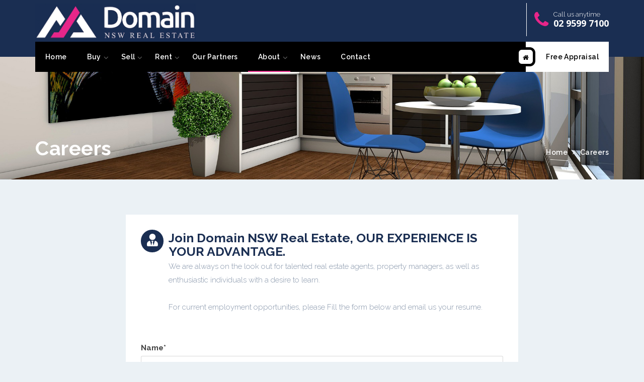

--- FILE ---
content_type: text/html; charset=utf-8
request_url: https://www.google.com/recaptcha/api2/anchor?ar=1&k=6LemyicTAAAAAJuzqCWXPaX7OwzKV6S9H0XJZAx7&co=aHR0cHM6Ly93d3cuZG9tYWlubnN3LmNvbS5hdTo0NDM.&hl=en&v=PoyoqOPhxBO7pBk68S4YbpHZ&size=normal&anchor-ms=20000&execute-ms=30000&cb=v8l8tedppk0f
body_size: 49410
content:
<!DOCTYPE HTML><html dir="ltr" lang="en"><head><meta http-equiv="Content-Type" content="text/html; charset=UTF-8">
<meta http-equiv="X-UA-Compatible" content="IE=edge">
<title>reCAPTCHA</title>
<style type="text/css">
/* cyrillic-ext */
@font-face {
  font-family: 'Roboto';
  font-style: normal;
  font-weight: 400;
  font-stretch: 100%;
  src: url(//fonts.gstatic.com/s/roboto/v48/KFO7CnqEu92Fr1ME7kSn66aGLdTylUAMa3GUBHMdazTgWw.woff2) format('woff2');
  unicode-range: U+0460-052F, U+1C80-1C8A, U+20B4, U+2DE0-2DFF, U+A640-A69F, U+FE2E-FE2F;
}
/* cyrillic */
@font-face {
  font-family: 'Roboto';
  font-style: normal;
  font-weight: 400;
  font-stretch: 100%;
  src: url(//fonts.gstatic.com/s/roboto/v48/KFO7CnqEu92Fr1ME7kSn66aGLdTylUAMa3iUBHMdazTgWw.woff2) format('woff2');
  unicode-range: U+0301, U+0400-045F, U+0490-0491, U+04B0-04B1, U+2116;
}
/* greek-ext */
@font-face {
  font-family: 'Roboto';
  font-style: normal;
  font-weight: 400;
  font-stretch: 100%;
  src: url(//fonts.gstatic.com/s/roboto/v48/KFO7CnqEu92Fr1ME7kSn66aGLdTylUAMa3CUBHMdazTgWw.woff2) format('woff2');
  unicode-range: U+1F00-1FFF;
}
/* greek */
@font-face {
  font-family: 'Roboto';
  font-style: normal;
  font-weight: 400;
  font-stretch: 100%;
  src: url(//fonts.gstatic.com/s/roboto/v48/KFO7CnqEu92Fr1ME7kSn66aGLdTylUAMa3-UBHMdazTgWw.woff2) format('woff2');
  unicode-range: U+0370-0377, U+037A-037F, U+0384-038A, U+038C, U+038E-03A1, U+03A3-03FF;
}
/* math */
@font-face {
  font-family: 'Roboto';
  font-style: normal;
  font-weight: 400;
  font-stretch: 100%;
  src: url(//fonts.gstatic.com/s/roboto/v48/KFO7CnqEu92Fr1ME7kSn66aGLdTylUAMawCUBHMdazTgWw.woff2) format('woff2');
  unicode-range: U+0302-0303, U+0305, U+0307-0308, U+0310, U+0312, U+0315, U+031A, U+0326-0327, U+032C, U+032F-0330, U+0332-0333, U+0338, U+033A, U+0346, U+034D, U+0391-03A1, U+03A3-03A9, U+03B1-03C9, U+03D1, U+03D5-03D6, U+03F0-03F1, U+03F4-03F5, U+2016-2017, U+2034-2038, U+203C, U+2040, U+2043, U+2047, U+2050, U+2057, U+205F, U+2070-2071, U+2074-208E, U+2090-209C, U+20D0-20DC, U+20E1, U+20E5-20EF, U+2100-2112, U+2114-2115, U+2117-2121, U+2123-214F, U+2190, U+2192, U+2194-21AE, U+21B0-21E5, U+21F1-21F2, U+21F4-2211, U+2213-2214, U+2216-22FF, U+2308-230B, U+2310, U+2319, U+231C-2321, U+2336-237A, U+237C, U+2395, U+239B-23B7, U+23D0, U+23DC-23E1, U+2474-2475, U+25AF, U+25B3, U+25B7, U+25BD, U+25C1, U+25CA, U+25CC, U+25FB, U+266D-266F, U+27C0-27FF, U+2900-2AFF, U+2B0E-2B11, U+2B30-2B4C, U+2BFE, U+3030, U+FF5B, U+FF5D, U+1D400-1D7FF, U+1EE00-1EEFF;
}
/* symbols */
@font-face {
  font-family: 'Roboto';
  font-style: normal;
  font-weight: 400;
  font-stretch: 100%;
  src: url(//fonts.gstatic.com/s/roboto/v48/KFO7CnqEu92Fr1ME7kSn66aGLdTylUAMaxKUBHMdazTgWw.woff2) format('woff2');
  unicode-range: U+0001-000C, U+000E-001F, U+007F-009F, U+20DD-20E0, U+20E2-20E4, U+2150-218F, U+2190, U+2192, U+2194-2199, U+21AF, U+21E6-21F0, U+21F3, U+2218-2219, U+2299, U+22C4-22C6, U+2300-243F, U+2440-244A, U+2460-24FF, U+25A0-27BF, U+2800-28FF, U+2921-2922, U+2981, U+29BF, U+29EB, U+2B00-2BFF, U+4DC0-4DFF, U+FFF9-FFFB, U+10140-1018E, U+10190-1019C, U+101A0, U+101D0-101FD, U+102E0-102FB, U+10E60-10E7E, U+1D2C0-1D2D3, U+1D2E0-1D37F, U+1F000-1F0FF, U+1F100-1F1AD, U+1F1E6-1F1FF, U+1F30D-1F30F, U+1F315, U+1F31C, U+1F31E, U+1F320-1F32C, U+1F336, U+1F378, U+1F37D, U+1F382, U+1F393-1F39F, U+1F3A7-1F3A8, U+1F3AC-1F3AF, U+1F3C2, U+1F3C4-1F3C6, U+1F3CA-1F3CE, U+1F3D4-1F3E0, U+1F3ED, U+1F3F1-1F3F3, U+1F3F5-1F3F7, U+1F408, U+1F415, U+1F41F, U+1F426, U+1F43F, U+1F441-1F442, U+1F444, U+1F446-1F449, U+1F44C-1F44E, U+1F453, U+1F46A, U+1F47D, U+1F4A3, U+1F4B0, U+1F4B3, U+1F4B9, U+1F4BB, U+1F4BF, U+1F4C8-1F4CB, U+1F4D6, U+1F4DA, U+1F4DF, U+1F4E3-1F4E6, U+1F4EA-1F4ED, U+1F4F7, U+1F4F9-1F4FB, U+1F4FD-1F4FE, U+1F503, U+1F507-1F50B, U+1F50D, U+1F512-1F513, U+1F53E-1F54A, U+1F54F-1F5FA, U+1F610, U+1F650-1F67F, U+1F687, U+1F68D, U+1F691, U+1F694, U+1F698, U+1F6AD, U+1F6B2, U+1F6B9-1F6BA, U+1F6BC, U+1F6C6-1F6CF, U+1F6D3-1F6D7, U+1F6E0-1F6EA, U+1F6F0-1F6F3, U+1F6F7-1F6FC, U+1F700-1F7FF, U+1F800-1F80B, U+1F810-1F847, U+1F850-1F859, U+1F860-1F887, U+1F890-1F8AD, U+1F8B0-1F8BB, U+1F8C0-1F8C1, U+1F900-1F90B, U+1F93B, U+1F946, U+1F984, U+1F996, U+1F9E9, U+1FA00-1FA6F, U+1FA70-1FA7C, U+1FA80-1FA89, U+1FA8F-1FAC6, U+1FACE-1FADC, U+1FADF-1FAE9, U+1FAF0-1FAF8, U+1FB00-1FBFF;
}
/* vietnamese */
@font-face {
  font-family: 'Roboto';
  font-style: normal;
  font-weight: 400;
  font-stretch: 100%;
  src: url(//fonts.gstatic.com/s/roboto/v48/KFO7CnqEu92Fr1ME7kSn66aGLdTylUAMa3OUBHMdazTgWw.woff2) format('woff2');
  unicode-range: U+0102-0103, U+0110-0111, U+0128-0129, U+0168-0169, U+01A0-01A1, U+01AF-01B0, U+0300-0301, U+0303-0304, U+0308-0309, U+0323, U+0329, U+1EA0-1EF9, U+20AB;
}
/* latin-ext */
@font-face {
  font-family: 'Roboto';
  font-style: normal;
  font-weight: 400;
  font-stretch: 100%;
  src: url(//fonts.gstatic.com/s/roboto/v48/KFO7CnqEu92Fr1ME7kSn66aGLdTylUAMa3KUBHMdazTgWw.woff2) format('woff2');
  unicode-range: U+0100-02BA, U+02BD-02C5, U+02C7-02CC, U+02CE-02D7, U+02DD-02FF, U+0304, U+0308, U+0329, U+1D00-1DBF, U+1E00-1E9F, U+1EF2-1EFF, U+2020, U+20A0-20AB, U+20AD-20C0, U+2113, U+2C60-2C7F, U+A720-A7FF;
}
/* latin */
@font-face {
  font-family: 'Roboto';
  font-style: normal;
  font-weight: 400;
  font-stretch: 100%;
  src: url(//fonts.gstatic.com/s/roboto/v48/KFO7CnqEu92Fr1ME7kSn66aGLdTylUAMa3yUBHMdazQ.woff2) format('woff2');
  unicode-range: U+0000-00FF, U+0131, U+0152-0153, U+02BB-02BC, U+02C6, U+02DA, U+02DC, U+0304, U+0308, U+0329, U+2000-206F, U+20AC, U+2122, U+2191, U+2193, U+2212, U+2215, U+FEFF, U+FFFD;
}
/* cyrillic-ext */
@font-face {
  font-family: 'Roboto';
  font-style: normal;
  font-weight: 500;
  font-stretch: 100%;
  src: url(//fonts.gstatic.com/s/roboto/v48/KFO7CnqEu92Fr1ME7kSn66aGLdTylUAMa3GUBHMdazTgWw.woff2) format('woff2');
  unicode-range: U+0460-052F, U+1C80-1C8A, U+20B4, U+2DE0-2DFF, U+A640-A69F, U+FE2E-FE2F;
}
/* cyrillic */
@font-face {
  font-family: 'Roboto';
  font-style: normal;
  font-weight: 500;
  font-stretch: 100%;
  src: url(//fonts.gstatic.com/s/roboto/v48/KFO7CnqEu92Fr1ME7kSn66aGLdTylUAMa3iUBHMdazTgWw.woff2) format('woff2');
  unicode-range: U+0301, U+0400-045F, U+0490-0491, U+04B0-04B1, U+2116;
}
/* greek-ext */
@font-face {
  font-family: 'Roboto';
  font-style: normal;
  font-weight: 500;
  font-stretch: 100%;
  src: url(//fonts.gstatic.com/s/roboto/v48/KFO7CnqEu92Fr1ME7kSn66aGLdTylUAMa3CUBHMdazTgWw.woff2) format('woff2');
  unicode-range: U+1F00-1FFF;
}
/* greek */
@font-face {
  font-family: 'Roboto';
  font-style: normal;
  font-weight: 500;
  font-stretch: 100%;
  src: url(//fonts.gstatic.com/s/roboto/v48/KFO7CnqEu92Fr1ME7kSn66aGLdTylUAMa3-UBHMdazTgWw.woff2) format('woff2');
  unicode-range: U+0370-0377, U+037A-037F, U+0384-038A, U+038C, U+038E-03A1, U+03A3-03FF;
}
/* math */
@font-face {
  font-family: 'Roboto';
  font-style: normal;
  font-weight: 500;
  font-stretch: 100%;
  src: url(//fonts.gstatic.com/s/roboto/v48/KFO7CnqEu92Fr1ME7kSn66aGLdTylUAMawCUBHMdazTgWw.woff2) format('woff2');
  unicode-range: U+0302-0303, U+0305, U+0307-0308, U+0310, U+0312, U+0315, U+031A, U+0326-0327, U+032C, U+032F-0330, U+0332-0333, U+0338, U+033A, U+0346, U+034D, U+0391-03A1, U+03A3-03A9, U+03B1-03C9, U+03D1, U+03D5-03D6, U+03F0-03F1, U+03F4-03F5, U+2016-2017, U+2034-2038, U+203C, U+2040, U+2043, U+2047, U+2050, U+2057, U+205F, U+2070-2071, U+2074-208E, U+2090-209C, U+20D0-20DC, U+20E1, U+20E5-20EF, U+2100-2112, U+2114-2115, U+2117-2121, U+2123-214F, U+2190, U+2192, U+2194-21AE, U+21B0-21E5, U+21F1-21F2, U+21F4-2211, U+2213-2214, U+2216-22FF, U+2308-230B, U+2310, U+2319, U+231C-2321, U+2336-237A, U+237C, U+2395, U+239B-23B7, U+23D0, U+23DC-23E1, U+2474-2475, U+25AF, U+25B3, U+25B7, U+25BD, U+25C1, U+25CA, U+25CC, U+25FB, U+266D-266F, U+27C0-27FF, U+2900-2AFF, U+2B0E-2B11, U+2B30-2B4C, U+2BFE, U+3030, U+FF5B, U+FF5D, U+1D400-1D7FF, U+1EE00-1EEFF;
}
/* symbols */
@font-face {
  font-family: 'Roboto';
  font-style: normal;
  font-weight: 500;
  font-stretch: 100%;
  src: url(//fonts.gstatic.com/s/roboto/v48/KFO7CnqEu92Fr1ME7kSn66aGLdTylUAMaxKUBHMdazTgWw.woff2) format('woff2');
  unicode-range: U+0001-000C, U+000E-001F, U+007F-009F, U+20DD-20E0, U+20E2-20E4, U+2150-218F, U+2190, U+2192, U+2194-2199, U+21AF, U+21E6-21F0, U+21F3, U+2218-2219, U+2299, U+22C4-22C6, U+2300-243F, U+2440-244A, U+2460-24FF, U+25A0-27BF, U+2800-28FF, U+2921-2922, U+2981, U+29BF, U+29EB, U+2B00-2BFF, U+4DC0-4DFF, U+FFF9-FFFB, U+10140-1018E, U+10190-1019C, U+101A0, U+101D0-101FD, U+102E0-102FB, U+10E60-10E7E, U+1D2C0-1D2D3, U+1D2E0-1D37F, U+1F000-1F0FF, U+1F100-1F1AD, U+1F1E6-1F1FF, U+1F30D-1F30F, U+1F315, U+1F31C, U+1F31E, U+1F320-1F32C, U+1F336, U+1F378, U+1F37D, U+1F382, U+1F393-1F39F, U+1F3A7-1F3A8, U+1F3AC-1F3AF, U+1F3C2, U+1F3C4-1F3C6, U+1F3CA-1F3CE, U+1F3D4-1F3E0, U+1F3ED, U+1F3F1-1F3F3, U+1F3F5-1F3F7, U+1F408, U+1F415, U+1F41F, U+1F426, U+1F43F, U+1F441-1F442, U+1F444, U+1F446-1F449, U+1F44C-1F44E, U+1F453, U+1F46A, U+1F47D, U+1F4A3, U+1F4B0, U+1F4B3, U+1F4B9, U+1F4BB, U+1F4BF, U+1F4C8-1F4CB, U+1F4D6, U+1F4DA, U+1F4DF, U+1F4E3-1F4E6, U+1F4EA-1F4ED, U+1F4F7, U+1F4F9-1F4FB, U+1F4FD-1F4FE, U+1F503, U+1F507-1F50B, U+1F50D, U+1F512-1F513, U+1F53E-1F54A, U+1F54F-1F5FA, U+1F610, U+1F650-1F67F, U+1F687, U+1F68D, U+1F691, U+1F694, U+1F698, U+1F6AD, U+1F6B2, U+1F6B9-1F6BA, U+1F6BC, U+1F6C6-1F6CF, U+1F6D3-1F6D7, U+1F6E0-1F6EA, U+1F6F0-1F6F3, U+1F6F7-1F6FC, U+1F700-1F7FF, U+1F800-1F80B, U+1F810-1F847, U+1F850-1F859, U+1F860-1F887, U+1F890-1F8AD, U+1F8B0-1F8BB, U+1F8C0-1F8C1, U+1F900-1F90B, U+1F93B, U+1F946, U+1F984, U+1F996, U+1F9E9, U+1FA00-1FA6F, U+1FA70-1FA7C, U+1FA80-1FA89, U+1FA8F-1FAC6, U+1FACE-1FADC, U+1FADF-1FAE9, U+1FAF0-1FAF8, U+1FB00-1FBFF;
}
/* vietnamese */
@font-face {
  font-family: 'Roboto';
  font-style: normal;
  font-weight: 500;
  font-stretch: 100%;
  src: url(//fonts.gstatic.com/s/roboto/v48/KFO7CnqEu92Fr1ME7kSn66aGLdTylUAMa3OUBHMdazTgWw.woff2) format('woff2');
  unicode-range: U+0102-0103, U+0110-0111, U+0128-0129, U+0168-0169, U+01A0-01A1, U+01AF-01B0, U+0300-0301, U+0303-0304, U+0308-0309, U+0323, U+0329, U+1EA0-1EF9, U+20AB;
}
/* latin-ext */
@font-face {
  font-family: 'Roboto';
  font-style: normal;
  font-weight: 500;
  font-stretch: 100%;
  src: url(//fonts.gstatic.com/s/roboto/v48/KFO7CnqEu92Fr1ME7kSn66aGLdTylUAMa3KUBHMdazTgWw.woff2) format('woff2');
  unicode-range: U+0100-02BA, U+02BD-02C5, U+02C7-02CC, U+02CE-02D7, U+02DD-02FF, U+0304, U+0308, U+0329, U+1D00-1DBF, U+1E00-1E9F, U+1EF2-1EFF, U+2020, U+20A0-20AB, U+20AD-20C0, U+2113, U+2C60-2C7F, U+A720-A7FF;
}
/* latin */
@font-face {
  font-family: 'Roboto';
  font-style: normal;
  font-weight: 500;
  font-stretch: 100%;
  src: url(//fonts.gstatic.com/s/roboto/v48/KFO7CnqEu92Fr1ME7kSn66aGLdTylUAMa3yUBHMdazQ.woff2) format('woff2');
  unicode-range: U+0000-00FF, U+0131, U+0152-0153, U+02BB-02BC, U+02C6, U+02DA, U+02DC, U+0304, U+0308, U+0329, U+2000-206F, U+20AC, U+2122, U+2191, U+2193, U+2212, U+2215, U+FEFF, U+FFFD;
}
/* cyrillic-ext */
@font-face {
  font-family: 'Roboto';
  font-style: normal;
  font-weight: 900;
  font-stretch: 100%;
  src: url(//fonts.gstatic.com/s/roboto/v48/KFO7CnqEu92Fr1ME7kSn66aGLdTylUAMa3GUBHMdazTgWw.woff2) format('woff2');
  unicode-range: U+0460-052F, U+1C80-1C8A, U+20B4, U+2DE0-2DFF, U+A640-A69F, U+FE2E-FE2F;
}
/* cyrillic */
@font-face {
  font-family: 'Roboto';
  font-style: normal;
  font-weight: 900;
  font-stretch: 100%;
  src: url(//fonts.gstatic.com/s/roboto/v48/KFO7CnqEu92Fr1ME7kSn66aGLdTylUAMa3iUBHMdazTgWw.woff2) format('woff2');
  unicode-range: U+0301, U+0400-045F, U+0490-0491, U+04B0-04B1, U+2116;
}
/* greek-ext */
@font-face {
  font-family: 'Roboto';
  font-style: normal;
  font-weight: 900;
  font-stretch: 100%;
  src: url(//fonts.gstatic.com/s/roboto/v48/KFO7CnqEu92Fr1ME7kSn66aGLdTylUAMa3CUBHMdazTgWw.woff2) format('woff2');
  unicode-range: U+1F00-1FFF;
}
/* greek */
@font-face {
  font-family: 'Roboto';
  font-style: normal;
  font-weight: 900;
  font-stretch: 100%;
  src: url(//fonts.gstatic.com/s/roboto/v48/KFO7CnqEu92Fr1ME7kSn66aGLdTylUAMa3-UBHMdazTgWw.woff2) format('woff2');
  unicode-range: U+0370-0377, U+037A-037F, U+0384-038A, U+038C, U+038E-03A1, U+03A3-03FF;
}
/* math */
@font-face {
  font-family: 'Roboto';
  font-style: normal;
  font-weight: 900;
  font-stretch: 100%;
  src: url(//fonts.gstatic.com/s/roboto/v48/KFO7CnqEu92Fr1ME7kSn66aGLdTylUAMawCUBHMdazTgWw.woff2) format('woff2');
  unicode-range: U+0302-0303, U+0305, U+0307-0308, U+0310, U+0312, U+0315, U+031A, U+0326-0327, U+032C, U+032F-0330, U+0332-0333, U+0338, U+033A, U+0346, U+034D, U+0391-03A1, U+03A3-03A9, U+03B1-03C9, U+03D1, U+03D5-03D6, U+03F0-03F1, U+03F4-03F5, U+2016-2017, U+2034-2038, U+203C, U+2040, U+2043, U+2047, U+2050, U+2057, U+205F, U+2070-2071, U+2074-208E, U+2090-209C, U+20D0-20DC, U+20E1, U+20E5-20EF, U+2100-2112, U+2114-2115, U+2117-2121, U+2123-214F, U+2190, U+2192, U+2194-21AE, U+21B0-21E5, U+21F1-21F2, U+21F4-2211, U+2213-2214, U+2216-22FF, U+2308-230B, U+2310, U+2319, U+231C-2321, U+2336-237A, U+237C, U+2395, U+239B-23B7, U+23D0, U+23DC-23E1, U+2474-2475, U+25AF, U+25B3, U+25B7, U+25BD, U+25C1, U+25CA, U+25CC, U+25FB, U+266D-266F, U+27C0-27FF, U+2900-2AFF, U+2B0E-2B11, U+2B30-2B4C, U+2BFE, U+3030, U+FF5B, U+FF5D, U+1D400-1D7FF, U+1EE00-1EEFF;
}
/* symbols */
@font-face {
  font-family: 'Roboto';
  font-style: normal;
  font-weight: 900;
  font-stretch: 100%;
  src: url(//fonts.gstatic.com/s/roboto/v48/KFO7CnqEu92Fr1ME7kSn66aGLdTylUAMaxKUBHMdazTgWw.woff2) format('woff2');
  unicode-range: U+0001-000C, U+000E-001F, U+007F-009F, U+20DD-20E0, U+20E2-20E4, U+2150-218F, U+2190, U+2192, U+2194-2199, U+21AF, U+21E6-21F0, U+21F3, U+2218-2219, U+2299, U+22C4-22C6, U+2300-243F, U+2440-244A, U+2460-24FF, U+25A0-27BF, U+2800-28FF, U+2921-2922, U+2981, U+29BF, U+29EB, U+2B00-2BFF, U+4DC0-4DFF, U+FFF9-FFFB, U+10140-1018E, U+10190-1019C, U+101A0, U+101D0-101FD, U+102E0-102FB, U+10E60-10E7E, U+1D2C0-1D2D3, U+1D2E0-1D37F, U+1F000-1F0FF, U+1F100-1F1AD, U+1F1E6-1F1FF, U+1F30D-1F30F, U+1F315, U+1F31C, U+1F31E, U+1F320-1F32C, U+1F336, U+1F378, U+1F37D, U+1F382, U+1F393-1F39F, U+1F3A7-1F3A8, U+1F3AC-1F3AF, U+1F3C2, U+1F3C4-1F3C6, U+1F3CA-1F3CE, U+1F3D4-1F3E0, U+1F3ED, U+1F3F1-1F3F3, U+1F3F5-1F3F7, U+1F408, U+1F415, U+1F41F, U+1F426, U+1F43F, U+1F441-1F442, U+1F444, U+1F446-1F449, U+1F44C-1F44E, U+1F453, U+1F46A, U+1F47D, U+1F4A3, U+1F4B0, U+1F4B3, U+1F4B9, U+1F4BB, U+1F4BF, U+1F4C8-1F4CB, U+1F4D6, U+1F4DA, U+1F4DF, U+1F4E3-1F4E6, U+1F4EA-1F4ED, U+1F4F7, U+1F4F9-1F4FB, U+1F4FD-1F4FE, U+1F503, U+1F507-1F50B, U+1F50D, U+1F512-1F513, U+1F53E-1F54A, U+1F54F-1F5FA, U+1F610, U+1F650-1F67F, U+1F687, U+1F68D, U+1F691, U+1F694, U+1F698, U+1F6AD, U+1F6B2, U+1F6B9-1F6BA, U+1F6BC, U+1F6C6-1F6CF, U+1F6D3-1F6D7, U+1F6E0-1F6EA, U+1F6F0-1F6F3, U+1F6F7-1F6FC, U+1F700-1F7FF, U+1F800-1F80B, U+1F810-1F847, U+1F850-1F859, U+1F860-1F887, U+1F890-1F8AD, U+1F8B0-1F8BB, U+1F8C0-1F8C1, U+1F900-1F90B, U+1F93B, U+1F946, U+1F984, U+1F996, U+1F9E9, U+1FA00-1FA6F, U+1FA70-1FA7C, U+1FA80-1FA89, U+1FA8F-1FAC6, U+1FACE-1FADC, U+1FADF-1FAE9, U+1FAF0-1FAF8, U+1FB00-1FBFF;
}
/* vietnamese */
@font-face {
  font-family: 'Roboto';
  font-style: normal;
  font-weight: 900;
  font-stretch: 100%;
  src: url(//fonts.gstatic.com/s/roboto/v48/KFO7CnqEu92Fr1ME7kSn66aGLdTylUAMa3OUBHMdazTgWw.woff2) format('woff2');
  unicode-range: U+0102-0103, U+0110-0111, U+0128-0129, U+0168-0169, U+01A0-01A1, U+01AF-01B0, U+0300-0301, U+0303-0304, U+0308-0309, U+0323, U+0329, U+1EA0-1EF9, U+20AB;
}
/* latin-ext */
@font-face {
  font-family: 'Roboto';
  font-style: normal;
  font-weight: 900;
  font-stretch: 100%;
  src: url(//fonts.gstatic.com/s/roboto/v48/KFO7CnqEu92Fr1ME7kSn66aGLdTylUAMa3KUBHMdazTgWw.woff2) format('woff2');
  unicode-range: U+0100-02BA, U+02BD-02C5, U+02C7-02CC, U+02CE-02D7, U+02DD-02FF, U+0304, U+0308, U+0329, U+1D00-1DBF, U+1E00-1E9F, U+1EF2-1EFF, U+2020, U+20A0-20AB, U+20AD-20C0, U+2113, U+2C60-2C7F, U+A720-A7FF;
}
/* latin */
@font-face {
  font-family: 'Roboto';
  font-style: normal;
  font-weight: 900;
  font-stretch: 100%;
  src: url(//fonts.gstatic.com/s/roboto/v48/KFO7CnqEu92Fr1ME7kSn66aGLdTylUAMa3yUBHMdazQ.woff2) format('woff2');
  unicode-range: U+0000-00FF, U+0131, U+0152-0153, U+02BB-02BC, U+02C6, U+02DA, U+02DC, U+0304, U+0308, U+0329, U+2000-206F, U+20AC, U+2122, U+2191, U+2193, U+2212, U+2215, U+FEFF, U+FFFD;
}

</style>
<link rel="stylesheet" type="text/css" href="https://www.gstatic.com/recaptcha/releases/PoyoqOPhxBO7pBk68S4YbpHZ/styles__ltr.css">
<script nonce="7nh2VjenEIaJDRodxg8GeA" type="text/javascript">window['__recaptcha_api'] = 'https://www.google.com/recaptcha/api2/';</script>
<script type="text/javascript" src="https://www.gstatic.com/recaptcha/releases/PoyoqOPhxBO7pBk68S4YbpHZ/recaptcha__en.js" nonce="7nh2VjenEIaJDRodxg8GeA">
      
    </script></head>
<body><div id="rc-anchor-alert" class="rc-anchor-alert"></div>
<input type="hidden" id="recaptcha-token" value="[base64]">
<script type="text/javascript" nonce="7nh2VjenEIaJDRodxg8GeA">
      recaptcha.anchor.Main.init("[\x22ainput\x22,[\x22bgdata\x22,\x22\x22,\[base64]/[base64]/[base64]/[base64]/cjw8ejpyPj4+eil9Y2F0Y2gobCl7dGhyb3cgbDt9fSxIPWZ1bmN0aW9uKHcsdCx6KXtpZih3PT0xOTR8fHc9PTIwOCl0LnZbd10/dC52W3ddLmNvbmNhdCh6KTp0LnZbd109b2Yoeix0KTtlbHNle2lmKHQuYkImJnchPTMxNylyZXR1cm47dz09NjZ8fHc9PTEyMnx8dz09NDcwfHx3PT00NHx8dz09NDE2fHx3PT0zOTd8fHc9PTQyMXx8dz09Njh8fHc9PTcwfHx3PT0xODQ/[base64]/[base64]/[base64]/bmV3IGRbVl0oSlswXSk6cD09Mj9uZXcgZFtWXShKWzBdLEpbMV0pOnA9PTM/bmV3IGRbVl0oSlswXSxKWzFdLEpbMl0pOnA9PTQ/[base64]/[base64]/[base64]/[base64]\x22,\[base64]\x22,\x22wrzCk8KwwpjDuRtKw68Cw6fCg8K2wrAQcMO/w4rCuivCnWLDnsKsw6VIXMKXwqgqw5zDksKUwpvCnhTCsjEHNcOQwrlrSMKIMsKVVjtORmxzw4bDu8K0QWkmS8OvwoYfw4oww4U8Jj56RC0ALcKedMOHworDksKdwp/CuF/DpcOXJMKdH8KxF8K9w5LDicKsw7zCoT7CrTA7NWhuSl/[base64]/b8KGFjx1D0/CmDwYeAnCs8KTwrbCjVjDuEHDnsOKwrTCiSbDmxLCnsO3C8K6M8KqwpjCp8ObBcKOasOiw5vCgyPCpEfCgVcGw4rCjcOgHgpFwqLDqTRtw68Hw7tywql+D28/wpIKw51naQ5WeW7DgnTDi8OuXCdlwpkVXAfCmFomVMKqGcO2w7rCqhbCoMK8wojCkcOjcsOrfiXCkgphw63DjHbDucOEw48xwovDpcKzBgTDrxo4wpzDsS5Cbg3DosOuwq0cw43DuCBeLMK8w452wrvDpcKiw7vDu3Qiw5fCo8K2wqJrwrRQEsO6w7/CjMKeIsOdNsKiwr7CrcKaw4lHw5TCrcK9w498RcK2ecOxF8Otw6rCj3vCtcOPJAfDuE/CumIRwpzCnMKaN8OnwoUewrwqMn04wo4VA8Kcw5AdA2k3wpEWwqnDk0jCrsKrCmwsw4nCtzpQJ8Owwq/DkcOKwqTCtFzDvsKBTApFwqnDnV1HIsO6wrd6wpXCs8OCw5l8w4dJwp3CsUR3bCvCmcOREBZEw4TCtMKuLz9Ewq7CvFfCpB4ODzrCr3waKQrCrVjCvCdeE23CjsOsw4PCtQrCqGAeG8O2w64QFcOUwq0sw4PCkMOWHBFTwoPCh1/CjynDinTCnwkQUcOdDsObwqsqw7XDgg54wpTChMKQw5bCvAHCvgJFPgrClsOzw5IYM3tOE8KJw5/DtCXDhA5LZQnDjMKWw4LChMOrQsOMw6fCtDkzw5B1eGMjH1DDkMOmf8Kow75Uw5TCmBfDkUbDk1hYTsK8WXkFeEBxWsKnNcOyw7fCmjvCisKFw45fwobDvBDDjsObacOPHcOAGUhcflcVw6A5Z0bCtMK/X3gsw4TDolZfSMOJRVHDhirDuncjL8O9ISLDuMOYwobCkk0rwpPDjwByI8OBJ009UGDCoMKywrZ1fSzDnMO9wojChcKrw4shwpXDq8OXw4rDjXPDj8Kxw67DiRTCqsKrw6HDmsOkAknDlsKICcOKwoQiWMK+PMO/DMKANXwVwr03f8OvHl3CmTHDqlXCsMOFWzvCg1jChsOqwqvDr27Cq8OTwpsoKn4DwqBfw5QYwr3CsMK3eMK/BMK7Jz/CmcKifMOoSDNiw4/DoMKjwq/[base64]/Du8OewqrCi0TDvVISw49jAGnCrsOvwrUzfsKuKsKJLnF1w6HDoAErw6xWVmbDk8O6REtJwrRhw5nCj8Ovw74lw6HCh8OscMKOw75ZRzZ6CjV4bsOHI8OIwoUCwqY1w7ZWYMOUYy4wNzoHw7jDgjbDssOmDywAEEUEw4bDpG1eZU1pPD/DpF7CqnAqVAFRwpjDu0zDvitBUz8BdHBxOMKNw5BsIivCqcOzwoptwrFVf8ORGsK8HBN5GMKiwqAHwpUUw7jChsOXZsOkJXnDv8OdJcK8wpjCqTEKwoXDm03DugTCgcOywrjCtMOJw59kw7Q7CFIpwp8uJwN/wr/Co8ONLsKxwojCpMKMw5FVIcKcSW18wrsxI8OHw4A9w4hiZsK1w7JHw7IXwoHCocOIFRrDgB/CgMOVw57CuEV5QMOyw5zDryU/NCvDqmtXwrMkUcONwrpVB3rCnsKmeBJpwp4+X8KOw7PDh8KTXMKrFcKjw6zCoMO+dRFHwpQ3Y8KcRMKEwrHDiEjCm8K7w4PCsilPasO4IUfDvQBLwqA3M0pAwpDColdAw6jCuMO8w5dte8KMwrvDn8KUM8OnwrzDv8OzwpjCjRDCtFR3amHDhMKfIURawq/DpcK6wpFJw4rDhcOmwpLCpXBIal0Ywo0qwrjCqDkew6QVw6Uqw5rDrcOaUsKicsOPwq/CmMKzwqjCmFFOw5zCpcOVdCIMG8KUDgLDlw/[base64]/w5pSAGIPIcK2wpAEenPDoQp0flXCpxR1aw4owoTDn8KoExkow6hlw5NMw6XDtV/[base64]/bFTCrHQUHlrDuiPCksOwwpbDpsOpEkXCuyBKwq7DuC4ZwqLDo8Kqwqx6wrnDvSFKUTnDrcO4wrV2HsOZwonDsVjDvMKCfRjCs0NCwqLCrMOmw7sLwocGE8KzBX17DsKNwrktXMOYDsOfwpLCp8O1w5/CuAlvJMOefMKlABnCpn1qwoYIwqtbQcOwwrfDny/[base64]/[base64]/CjsOTXAI+bMKlwo3Dp03DtD7Du8OUwpLChMOCwpxlw7paIiXDlnDComPDvzHDvyXCh8OdJMKWTcKMw5DDiDotaljCg8OXwqJewrRDcx/CkAB7IQRXw5xHCUBgw5Aqwr/[base64]/DhMOBdxzDh1BPY0bDocK4G8OawrEDOH8baMO2MMK/wrYXCcK6w4XDsRUIPgXDrxdNwpNPwp/Ct1PDgBVmw5J3worCiVbCn8KLacKiw73Cjjpmw6zDkkBNMsO+NmYow6tNw5oKw5VZwppBUMOFPcO6f8ORe8OMNMOdw6rDqhLCg1jCjsObwrbDpsKELUnDixUnwqbCg8ONwpXCpMKEEBhrwoBcwq/DqgkkRcOnw6rCk1U3wq9Nw48aesOTw6HDjlcSQmVRN8OCDcO/wrZ8MsK+QFDDosKpOsONN8Omwq5IbsOGecKxw6ZzUFjCjSnDn1lEw4Fif3rDuMK+X8K0woQydcKWT8OlLXrDpsKSF8KRw5LClMK6HUBRwohUwqnDtFlvwpzDvAB1wr/ChMK2KWx0BRNWVsOTMDXCjwJBcwkwNxHDkwPCmcOCM01+w6xEFsKWI8K4G8OHw4hyw7vDhlpcGRTDpEhACCFgw4R5VTHCqsO1Jk7Csk1tw5QBMXJSw77Dv8KXwp3CsMOQw4I1w7TCgA1rwqPDvcOAw4nChcOZRS9ZP8OvRXzCjMKSesOyainCniYRw6LCscKPw4/Dh8KWw7AYccOEOC/DgcKuw7k3wrfCqjbCr8OlHsOwB8OgAMORX0kNw5RiVcOvFUPDrMOnbzrCvULDhC8yR8OYw48MwptbwqBYw45Swr9iw4ZYIVw5wptkw65QTXfDtsKBL8K+dMKEYsKQQMOEQVrDkwIHw7gUVCLCmcOSCHw7RMKpag/CqMOWc8O6wrXDo8K8ZwPDkcKnDxXCnMK4w4/CjMO0wphuasKawrAWFy3CvALDs2nCpcOBQsKdLcOpI0QdwovDiBB/[base64]/[base64]/[base64]/Cg8Ktw6nDr0xQw5dEw4JXRsKuw7fCnn3CkgLDnsKcR8OLw5PCsMKqBMOTw7DCssOcwpNhw4wQBRHDgsK9Sjdrw5TCkcOSwrfDqcKswoVMwp7DkcOewoxTw4rCs8OJwpvCpcOxfDVYSG/Dq8K8HMOWWC/[base64]/CuMOBPMKJc2pZQcOSPg01w5QOw7/DkD5rwqJwwrUTTi3DmcKuw55AAMKqwrfCvzgNdsO4w6DCnCjCoAUUw7gywrg7CsK4c2MCwoDDqcOqAH1Rw4hCw7/DoD5Fw63CuwADcAzCljMQfsKVw4nDml1HCsOzWXUPHMOJLAsnw7zCkcKDJ2bDoMOEwo/Chz02wqrCu8Kyw5Ubw6nDm8O4O8OWIyBzwpDDqSbDq1s5wqfCoExkwpTDt8OHf0Qpa8K3CC8UVUzDusO8T8KmwoPCncOzbGhgwrF/CMKQCcKOBsOUWsOZF8OSwqTDm8OQEUrCsRQ7w7HCtMKHd8KLw6JQw4TDuMKmO2BKYsOzwobCvsO/S1c4C8Ktw5cmw6DDlHbCmcO4w7wFXsOXY8OwPsKEwrLCoMOwW1ZPw5Ycw5UBwofCpAjCksKJPsODw6bDiQoqwrZ/wq10wolBw6fDlQHDkS/CrChzw77CqcKWwp/CiHjDt8Ozw6PDv0HCoDHCvSPDh8KbfEbDjDLCucOtwozCscOnbcKjGsKxU8O4QMKqwpfCjMOww5XDiUgBIWcLTFERf8OBOMOyw7LDvsO1wopKwpzDsnEUCsKgSSBrOcOAXXYMwqUow7Ajb8KUcsOqV8K8aMOFRMKTw4EMJXnCrMOtwqwET8KGw5Bgw7nCtCLDp8O/w6PDi8Kgwo7DhMO3w5snwpVYc8O/wpdUUz7DpsOEecKHwqMUw6fCoVvCi8O1w7fDgn/Cp8KiS0oMw6HCgkwWcTAObR0Obm5Vw5PDmEAvCcO4YcK0Mz8xScKxw5DDoE9uWG3CpQdpXmdzK3HDiCTDjxTCqiXCu8O/[base64]/RMOxOTDCgcOaw4vDlMOqwpImUsK4wpTCgCrCgcKVw7/Dg8OnWcOPwpfCrsOuMcKWwrTDn8ObXcOFwrtOTsKrw5DCrcKwY8OAIcOlGTHDh3YRwpRSwrDCssKuNcKmw4XDkW5nwpTCvcKtwpJjah/Cn8OIVMKQwqvDu1XCqQViwpAgwoxdw5pxOkbCuWcaw4XCp8OLc8OBATXCpMO2wocXw5nDiRFowrRTFw7CgVPCkGZhwoFCwrVaw4JFQFvCkMKyw4sQVVZEaU4mTHdHRsOAdSk2w71/wqjChcO/wrBKJkFkwr8HPChZwq/DhcORelLCk1YnJMKaRi1FVcO6wonDnsOmw6FeAcKednQFNMK8cMO6woAfcMKLRgbCocKlwpTDjMO8HsOdFAbDvcKEw4HDvgPDh8KIw5h/[base64]/C8OZw5zCmn7DpcOiw5oJwonCkH7DnjUVcx7CpnoQTsKNFcK7OcOmNsOqN8Oza37DtsKMJsOtw5PDsMOnJMOpw59IBl/CjVrDpx3CucKYw5tUBE/[base64]/[base64]/BcKvbWLCm8KsJgIWeMKFwpjDvMOZNxVnwoXDgzTDnsKfw4fCucO6w48cwqLCkzAfw55swq5Vw5pjVC/CqMKYwqkQwo5CAGcmwrQHO8Orw6HDkGV6N8ORccK/EMKlw4fDucKpHsKbBsKpwpXClifDtUzCmB7CvMKmw7zCjMK4MnjDkV15dcOiwpXChHd9UR5cR2hJfcOUw5RJCDAuHQpAw783w7QvwqRwVcKGwr87AsOmwp4iwpHDpsOYGXspGwTCqgVtw7nClMKuEWUAwoZHKsOOw6TCm1/[base64]/CtnLDhxARwo/DtsKcwrDDpk5dQcOew5IMLAEHwqF8w4oRK8Opw5USwos7DnBwwpBCOsKBw5nDhMOWw40tNcOSwqvDjMObwpYVMD7CscKHEMKBcBPCmCEgwovDtyLClSR3wr7CqcKkL8KhBR/Ch8KBw48yd8ORw4nDqQ49wrU4G8ONUcKww4XChsOAPsKFwoFVJ8OEOMOBCUdawrPDiQ3DgQHDqw/CrX3CkxlLYkQTQEFbwr7DosKBw6xyCcKnP8KzwqXDvTbCksOUwogRF8OiZ0lBwpoQw7xdaMOpJDdjw7UoS8OuFMOpVV3Cp3t+TcOMNmbDtTxbJMO4c8OGwpBCScO5UsOjTcOEw401Sy8QZGXDsHfClxPCmyRwK3/[base64]/CvMK7Zw4DMivDhsOjw6k5GDM9w5JKwqjDg8KpfsO/[base64]/ZW0yGcKNw74Jwq9dw6HDjkwqKy/CiwDDqsK2ajXCrsODwrUuw5ohwrA3wqFsGsKDTEYFd8KywpDCszc5w6XDicK1woxyfMK/[base64]/DmsKIwopJwr4mWMKhMcKDDTVUwr/[base64]/[base64]/w7rCuMOkJGfCrk/CqD/CgmXDsCsmw6YSZMOVG8Kvw4ooIsK8wqvCuMO9w707Eg/[base64]/DE14RBTCmgg5wpI/wpp7OcK5w5zDscOww58+w7oyfXsAb2jDi8KsLzDDo8O/ecK2CTDCp8K7wpHDtsOyG8OBwpgJbQhIwrLDgMOPAlXCm8OMw7LCtcOewqBPP8KgbmkrBWYpUcOQVMOKcMOUdWXCoE7Cv8K/w4Z8TQ/DscOpw63CowBjX8Ohwqlww7UTw6oiwrrCknBSTSfDlknDo8OaWMOzwoZvwq/Dg8O0wo3DmcOAD39iV3/DkF4CwpLDo3MbKcOmHcK8w6vDmMOnwpTDmcKAwqE4esO3wrrCmMKTWcOjw64tXsKGw4vCp8OmacKTDi/Cl0PDiMOyw61tellwYsKQw5vCmcODwrpPw5x9w7wswqpZwqITw5sTXcOlPhwXw7bCnsOGw5XDvcKCPRxuw47DgcOrwqZfQSvDkcObwrthA8K1bjYPNcKYBHtxwoBlG8OMIBQIY8KvwpN2CcKWfE7CqGlFwr52wp/[base64]/[base64]/wpIEwo/DkcKSw5hSwr80FiB2wpkNHA3CicKhwqEPw4PCvAQAwpoSQwNodFPChm5cwrTDncKyUMKFOsOIXAPCnMKXw4LDgsKdwqVpwqhFHyLCmhzDr1d9wofDvzkmNUTDt0dvexgww4LCiMKSwrJ/w77CjsKxEcOgCcOjEMKQNRNewojDrGbCghHDgVnCpm7CosKVGMOgZEcjP0d0DMO6w7scw658VsK2wrXDh2I4WgIIw7/CjBYOZQHCvh81w63CoTYcScKac8KuwpPDomlLwokQw6LCg8KmwqDDpzoLwqtFw6p9wrLDpwUYw7YlGmQ0wrc0HsOnw5vDqkExw4QlYsO/wrDCg8OLwqPCtGhabHsKGz3CgcOge2LCqjdcU8OEJMOswo06w7PDrsOXIRg/fcKEIMOBTcOKwpAewpDDusO5Y8KTBMOWw6xGcBFrw50YwplrRjkLPFrCqcKhN0HDlcKnwrHCtBfDo8O5woTDuRUbewMswo/DncOBEGk0w5RpEhIAKBnCiQwMw4nChsOnHE4XH25Lw4LCnBTDgjLCrMKCw4/DnBhRw71Ewo0ZIsO1wpfCgWZBwqR1Nn9qw6YmA8OCCDHDqS4Xw7ABw7zCvkhKMRVGwroFC8O2MWJTMsK1BMK1JE93w6bDncKRwp1rPkXDlj7DqkTDkQgdSz/[base64]/[base64]/[base64]/DlsOxwqZgw5jCrcOkw5fDusOdJw7Dl0fCgTDDsXLCg8OxO3bDoygOdMKCwplKDcOoGcO7wo4TwpHDkALChUUhw5TCi8KHw5MzXcOrCTAkeMOuJnjDoxnDkMOzNREIWMOeXjEBw75vclbChEhUYWDCncOTwq0KF0/CjknCm2bCvyolw4d+w53DhsKswqLCr8Kjw5fCo0/Cp8KCGUnCgcOWAcK5w40HSMKRTsOcw4Urw6APKx/DrCDDj1ErR8OQAnrCpDTDvmkoXiRTw6Etw6ZLwq0Rw5LDhEXDvsKUwqAnJcKSP2TCpAkvwoPDt8OcQkdzbcOwM8OWWHTDisKVPhRDw689EMKEZ8KHOnRFasOsw6HDlgR3w6ovw7nDkF/CjEjCjTYvTUjCicO0wrjCgcK1YGrCpMOXclEHHVZ4w7fCj8KwOMKfGzrDrcOaMVEeehkGw6EnesKDwpzCp8Oxwq5LfMKnFEAUwpHCgR9/WsKawqrDkFN/EhVywqTCm8O7bMOjwqnCsg53RsOFRHHCsFDCkGNZw6IECcKrbMOmw6jDowrCn1VEC8Onw7I6XcO/w7/Cp8K3wqRpdj4zwozDtMOtfw5zeBrCgQkkcsOHc8KgOFNKw4bDpgDDucO7dMOrRsKKNMOZTMKLCMOowr1MwpFrOwfDgS8DOEvDpwfDgiMpwqE+CS5HfREULlnCuMKAN8OZDMKOw7TDhw3CnSDDrMO0wo/DrWJqw63DnMOHw6hbecKGaMK5w6jCjjrCiCbDoh0wfcKDaF3DhwBRGMOvw7wQw40FbMK0Ym84wo/CnWZwaQhAw5bDgMK/eCjDjMOJw5vCiMOkw49ANkBZw4/Cu8KGw4ADEcOJw5jCtMK4E8O+w5rCh8KUwpXCq3MQOMKZwph/w6IJYcKYwofCnsOVMizCn8KUSSPChcOyNDDCi8KOw7HCom/CpQDCoMOTwrN9w6HCgsO/[base64]/w4nDlH3CkcOyw6lOwrZ+wrEAw6DCkRMgCMKheWRWIMK+wqEoPSFYwoTCrzfDkB5Mw73DhRfDllLCulVtw4QnwoTDlztTDkLDg3HCg8KZw51gw6FNPMKowo7DsyfDuMO1wqNhw5TDg8OJw4XCsgXDmMKJw5EUGsOqQSfCocO3wpp/aH4uw6MBR8KswojCvlbDu8KOw6HCuz7CgcOQYXrDrmjCnh/Cuw9dMMOTScK9ecKtdMK1woVaVMK4Z3dMwrxII8Kgw5LDpQciIDxaVUZhw4LDmMKPwqEVKcKxYyIIS0F1fMOofl1EE2JbGwV5wrIce8Oqw4Eowq/Ck8ODwoIgODttZ8Kfw41WwqXDqsOxZsO9X8Knw4rCi8KeKVkBwpvDpsKLJcKCYsK/wpzCnsOIw6pXTHkQcMO2VzdXI3wHw6DCrMKpWFJobl9iJsKEwppuwrQ/w5wvw7sRw6nCph0/B8OlwrkYSsKmw4jDjlM3w63DsVrCicKRd0LCusOHcRY7wrNSw59kwpdde8K8IsOcC07Dt8OsH8K7dxcxBcOBwqkxw5l7McOlZ3s/w4XCkWtzCMK9NwjDrU3DpMKzw4bCnX8fU8KaHcKBAwfDnsKTKCfCvMKZaGrClcKgfmTDicKgCAbColXDggTCuB3DgHfDrhx1wpXCssOJZ8KUw5YYwohJwrbCo8KrF1dbDTVfw5nDpMKlw4wkwqrDqWfCgwcyX1/[base64]/DhBkBwpTDo8O+wqB+wp3CscOAw7AIUMOdwofDpCYvY8K5KsOuAgIZw4FfWx/[base64]/[base64]/CtsKuOH0uJcK6w4wmw4HDoMOZw5rDjxLDjcKGwojCn8OcwpgAecOeL0vDp8KBQMKAe8OIw5rDnxxmwo90wrl3TsOeK0zDvMOKw43Do1jDh8Otw43CrsOsaTgTw6LChMKFwrjDo2llw4x+TcOVw6t2B8KIwo5TwroEUlxWIFbDuhgCOAB/w7xswpPDv8K0wofDtgNNwolpwoQVIHcHwpXClsOVC8OURcKSZ8OzUWYiw5dww5zCmgPDmBHCvXQ2OMKZwqArAsONwrFRwrvDr0/DuklewoDDk8Kew6rCjsOYLcKRwpDDqMOkwp4vasKYU2ptw7PChMKXw6zCtFBUHTEcQcKvN2/[base64]/Cj3IHwozDhcOODMOywp7CgHfDq2AJwoPDhQBcLiNBNALDgixYVMOKOifCi8OmwoFFP3IzwoAWwqYHC1vCisO5WGcONWAGw4/ClcOfDyDDqFbDq2MJQsOSSsKVwrQqwobCuMOZw5/[base64]/Co8KswozClsKSw79XWzfDoMK6w61NasOpw73DoVDDk8K9wqnCklE0acKLwr8TU8O+wobChntrSmzDvkZiw6LDncKUw6FccRrCryJEw5TCvHU+Bk7CokJ0a8OCwqx5S8OyfDdVw7/[base64]/CrMK9w6clK8KKw7fCsBjCvj/DgXs4w7x2ZlI8w5hawowdw4d2FcOtSS/DssKCeAfDvTDClCrDgMOnFwQpwqTCqsOWC2fDrMOZccOOwow4e8Oxw5sbfiRzeQcowo/CmcOLY8K/w7vDksO6ZMKZw61VJsOHJWTCmEzDu0PCg8KJwrzCpggnwotGScKlAMKqUsK2D8OHDW7DusKKwqphEU3DtENqwqnCriV+w7ZnS1ZUw5YPw6FdwqHClsKyOMKhbz4Tw7w4F8K5wobCh8OhblXCiWILw7Bjw4HDpMOkQHPDlMK8e1bDtcKIwq/CrsOmw7XCisKNVMO6cnTDl8KfLcKdwoskaD3Di8OIwrcaY8KpwqvDsDQuWsOCVMKww6LCrMK4NwPChsK3EMKKw5DDixbCsCfDqcOcOV4Ywp3DmsO6SgRIw6tFwq4bEMOow70TNMOSwpbDtSrDmisxFcKUwrzCpiJLwr3CpyJkw699w643w5sbA3TDqjbCkG/DmsOPaMOXEMKjw4HClsKnwrQ3wofDisKBF8OMw7Z6w5lSbBgUOhEfwp7Cm8KxEQbDscKkXMKuC8KaM3HCpMOnwqDDgkYJWCzDpsKVWcOSwq0mbzDDtnc/wp7DohXCt3/Dn8KLFcO/SHPChTzCoTPDpsOBw4nCn8OCwoDDsD84wozDqMKdGcO1w4txd8Oha8Kpw41bBcKdwotPVcKlwqLCtRkEfRjChcKsSBBTw6B5w57DmsOiB8KHw6V7w7zCkcO2MVU/VcKxJcOuwqrCt3zCmsOXw6LCnsOoKsOrwrTDm8K3JwzCosK4EsOwwooDAiIGGMKPw795IMOQwo/CkgbDssK9QyHDlXTDnMKyDsKZw7nDoMOzw64xw5Ejw48Nw4QFwqHDpwpRwqrDqcKGSmFbwp1swplNw6UMw6AFLsKlwr7CgARfIcK8LsKFwpTDtsOIIh3CmgzCt8OEMsOcYETCu8K8w43Cr8O2HnDDn2E8woIdw7XDh2Niwpo+fyLCj8OcIMOMwo/DlDEDwrt+PCLCqHXCvB0/YcO1aQTCjwnDmlnCisKqc8KkKBnDrsOKH3spesKTbXjCp8KcGMOebcK9wrNCN17DgsK5DsKRIcO5w7TCqsK8wpTCrTDCgVQaYcO2a2zDqMO/wqYKwpfDssKVwqbCuT44w4cewr/[base64]/[base64]/Cn20qdQJxW8O0DcKZwoMiwp1xUMK3PirCjVvDqcKefE7Dkg1HOMKEwpzCj0/DusK9w5RaVADCg8OVwoTDqAJyw7jDtQHDhcOnw5bCsAvDmlfDlMKPw7dsHcOuTsKyw7xPSlTCp2UDRsOLwowHwonDjSbDlUjDh8O3wrzDl2zCg8Kjw5nCrcKhFmJrIcOHwonCucOMZXjDglXCpsOKX2bCtsKsC8O/[base64]/w6PDt30vwp04EzwPwo1Sw5nDocO1Zgkcw41Iw5jDrcKZB8Kmw79mw6sACcKVwoIGwr/DjDlyfQdDwrESw7XDgcKJwo/CnW1KwqtXwoDDjE/DuMOLwr4gVsODNR3ChkkrdWvDrMO8IcKyw4NPB3LCrS4nVMOYw7TDvcOYw73CssKEw77Ct8OzAE/DocOWI8OhwrPCtzBpN8Oyw7zDmcKNwqPCtGbCmcOLF3VWOcOOSMO5CywxdsOEOlzCvsO+LVdAw48uIVM8wrLDmsOOwoTDrMKfSjVKw6EAwrIew4vDvTQuwpwjwrrCqcOPAMKHw7zCiVbCtcKAEyQKVMKnw5DCmXo2ew/Cnn3DrwtywozDvMK9dw7DoDYSEMOSwoLCr1TDu8O2wptbwr1jEkIzPXQNw43Cu8Kowpp5MlrCpQHDoMOmw4DDgQ3DjcKrATDDsMOqM8KhFcKnw7/CrAvCpMKPw7jCvx3DpsOgw4bDqsKGw4xmw50STsObYTrCh8Kgwr7CgVTCvsOBw4DDvyYeJsOuw7PDlFfClH/CjMKpEkfDvAPClsO8aEjCsnEaTsKewrbDpQsUcwvCq8KFw7sOSEwxwofDnTzDjF13E1t1w5fCkAQ9Yz1oGTHCl3Vww5PDpGzCvzPDoMKzwoDDjFs0wq5SQsOUw5XDscKUwq3Dg1klw7hdwpXDpsOHBXInwoXDtcOcwq/Csi7CrMO/DDpww7x9Yik7w5fDhlUyw65dw7QieMK8f3wAwrVaB8Oxw5gpJsKHwrDDusOQwoo7w5LCrcOYRsOew7rDnsOJecOubsKKw5Y0wr7DgiNlG1LChjACGzzDusK/wpTDosO/[base64]/DjMKsw4TDuB1fw5Y7w4gQwrlIasKqwqZwPXjCi8ODRFXCmhk9CQMwCCjDpcKUw5jClsORwrHCoHjDsDlABxDCqGhzE8K/w6bDsMO5wovCvcOULMOqSzTChsKVw6grw7BjJsObXMOoT8KFwoUeGwxKcMKIZsOgwrfDhWhIOXDDp8OCNEZ9V8K2TMOYABMKBMKvwoxqw4NGOFjCjlM3wrrCpTVXIwFJw7bDpMKIwp0TKV/DpMO9wok8YAlvw4kjw6dTBcKoRyzCo8OXwqXDkSk/CsOowqUfw5MVdsKifMOEw69kTVAROsOhwobCvivDnz8TwpYJw4vCvsKlwqt5TW3Do2Bcw6lZwpLDlcK7PWNuw6vCsVU2PgcUw5PDiMKpU8Osw6XCvsOPwq/Cq8KLwpwBwqNeCwtxa8OwwoXDsVYWw4nDrMOWRsKFw4HCmMKFw5PDqsKrwo7Di8K4w7/ChC/Dkm7CrMKJwoB5YsOjwpg0O0nDkg8FHRLDvMOib8KUS8OPw5DDoht/UsK1BHnDj8O2dMOAwo03wqtwwoloJMKbwqhQdMOhfj1RwpV9w4fDpBnDp1wrI1vCj2fDrR1jw7MdwonCq3YYw53DocK/wr8FKkXDhkHDtsOoCT3Dr8KswqFXD8Kdwp7DqhNgwq4swrHDkMOQwpQ6wpVNIl3DiT5kw7wjwpHDusOiWWXCgm9GHVvCnMKwwoESw6PDgTbDhsOVwq7CmsKZIwE6wq5awqI4G8ONBsKAw6jCqMK+w6bCqMKMwrs2Wn/DqWIROjcZw5pKJsOfw5VpwrdrwpXDksO3dcKDGG/CgUDDuh/Ch8OROx8jw4zCusOYdmfDvl5Dw6rCtsK/w53DkVYTwphgAWvCo8K9wphEwoJ5woQ6w7LCrjTDusKIYybDkCsjNS/DrcO5wqrDm8K6dF8iw5HDgsOIw6BrwpQcwpNRHA/[base64]/DoCLDgz83w4N7wq7DvkQewpLCkcOkwrHDsV/CginDiT7DhUdBw63DgXkZLMO1UjDDhMOwGsKyw7HChQcgW8KlI2XChmPCoz0Tw6NMw7jCjgvDnErDsVzCjG5/T8KuBsKcPsO/R1nCksOEwrdvwoXDscKZwrXDocO7wp3Cs8K2wobDgMOhwpsYY1soUTfCvcONMTouw544w6Aow4DDgi/[base64]/[base64]/[base64]/wqzCty/Dv1g6w5fDmMOGwo55e8KrHRXCmsK8eQPDsDF2wqlNwpJ3WijCkXAhw7zCtMOrw7wtw5Uqw7jCtx5tGsKNw5oZw5htw7ENKwnDlXXCrXtlw7fCmcK3w5XCpWMpwqlrLSXDvTPDjMOOXsONwp/[base64]/w5/[base64]/DtlMxwpp+wqXCik4PwqvDrcOMw7t/NsKwU8KucxrCkCQNeHEtG8OXfMKLw7YLfxXDgQrCi0TDtcOrwp/DmAQIwqbDv3bCp0XCksKREMO5XcO2wq7DncOTesKBwoDCtsKDKcKSw7FSw6UTEMKbHMK3dcOSw5ASfk3CtMOdw5TDoB9ODV7DlMKoRMOewpwnPcK0w4TDpsKVwpTCrcOewqbCtRPCh8KPS8KBE8KwX8OvwoBoFcOJwpMsw5tmw4U/[base64]/GwATX3JuwqrCrMO0CMKhOsOrwoTDhDfChmrCkwBmw7hCw6jDoWcNFDtZfcObfApmw63CrFPDq8Kjw71cw43CisKYwovCr8K2w7FxwoPCpQ1ww7nChsKMw5bCksOMw7fDjRwBwrhaw6rCjsKWwrPDqRvDj8Ouw5NjSQAdJgXDoHFlIU7DugPCqhN/esOBwqbDgk3Dknp6GMOBw60WIsOeOQDCq8OZwodzK8K+IkrCs8Kmwr/[base64]/CpsKETTHCrQfDvsOnekTDnznDjMK8woNhwrfCrsOICVnCtngrCHnDmMOBwp3CvMO2w5lwRsK5bsKSwp1EWhEyc8OnwpIiwpx/V24cKhENW8OSw4sDYSEQTmrCiMO/IMKmwqnDpUPDrsKTbRbClArCr1xYdsOvw48rw5rCvsKdw4Zdw6JOw4wSBnojB3kLdnnCvcK8ZMK/eTQ0KcOVwqIzb8OJwolsRcKlLQURwq5mCsOdwonCisO9YC58wrJHw5fCmFHCg8K+w4MkFWLCv8Kbw4LCsipMC8OIwrHDtmfDi8KCw6w/w45KIUjCjcKTw6nDgnPCs8KOTMOWMgxqwqbCsmEfbD8Fwopaw4zCq8OHwonDuMOHwoLDrWnCq8KGw7kCw7Adw4t3QcKTw6fCv2TCmSTCkxFtG8K4c8KIHm1vw7w8K8O1wooFw4RYLcK4wp4+wqN1B8Omw4QrXcOXK8K0wr8JwqInaMO/wptldxZ7cnhvw48+OBLDu1NbwpfDp0/DjsOYXErCtMKGwqzCmsOpwoY/woBrPiAwSRtRZcK7w5I/XQsEwrcyB8KlwpLDvsOAUj/DmcONw7piJy/CmD4Jw49zwr1lbsKqwobCr24fecOgwpQRwq7Dk2DCiMOCN8OmBMO8JXnDhzHCmsKOw7zCiBwDTcO2w6fDlMOLME7DtcOjwqcDwp/[base64]/Ck1TCsDs0UWg+N8Okw4XCucOkwqNlbh4Pw7E+O1HDn3w6KHknw7Yfw7osKcO1Y8KKI07Ci8KUU8KXOsOiaFnDrXNVbhMtwrQPwp9uEgQQH1JBw77CjsOJaMOsw7fDt8KIVcKHwrLCvwotQMO+wqQAwqNuUF3Dl2HCh8K7woXCiMKfwq/DvFAMw6PDvWZsw4M+XjtnYMKwKsKROsOqwrbCr8KlwqDDkMKqD1xvw7hGB8KxwrfCvnllScOHXsOdB8O4wprCkMOLw7PDsWtqSMKwbMKiQ2QEwqjCocOxM8KpZ8KoPTUdw63Dqz0oJShrwrfCmwvDvcKuw4rDg3/CuMONeTPCrsK9N8KQwp7CsnBBQMK/IcO1a8K9HsK6w4XDg1rCmsOUIX0Cwpw3HsOzFX0bG8KyMcOZw7HDpsKlw6/Cp8OjC8KGBxJZw4bCg8KJw7hCwqPDvHHCl8OIwpvCtE/ChBTDrQ90w7/Cv01Rw5jCoUzDhGtlwrHDoWrDg8OOVl7Ch8O/wqJPb8K7FHkyOsK4w45gw7TDh8KIwpvClDdeLMOjw57DocONwqlCwrorecKIfVbDg3/Dk8KLwrPCocK0wpN7wozDoH/Cm33CicKiw4Y/R25lflvChlDCvwPCtMKEwrTDvsOPRMOCX8OwwpsjGsKbwrZpw6BXwrhCwpVKJMONw4DCoxnCuMKianU7IsKawpTDmCdPwpFMG8KMOsODZSrCu0Bcc1TDsBRJw7A2Q8OvNcOcw67DjFnCuBLCp8K+VcO0w7PCoz7Ckg/CjGfDt2xkL8KdwqPCm3EEwrodw63Ch0ECWXY2OCIPwoTCoyPDhMOaXErCuMOHXQp8wrs7woBOwpliwpHDiFALw5rDoRzDhcOPdUPCiAI2wrHCrBxlP37CgGVzTMOkTwXCrl0uwonDr8KIwotAcAPClXUtEcKYSsO/[base64]/JcOAD8O1TcO9w4AvSCtgwpQWfE3CgyDDoMK5wqRkw4A8w75+MVbCq8KicSsAwpXDnMK/w54Dwr/Dq8Okw4ttYgYrw7gdw4PCqMKmcsOUwq5/ZMK1w6RSFMOVw4tTbyjCmkLClRnCmMKIZsOOw7DDjDRrw4gIw4oVwpFbw6tuw7FOwoAkwq7CgA/CijnCuh/Ctltdw4tJRMKzwq80KTxjIi4Zw4ZwwqgDwrbCkktGT8Ogc8K2eMOUwrvChmF/RsKvwpXCgsKwwpfCjsK7wovDkUdywqVuOCzCn8K0w4ZnA8OtRkFdw7Uhe8OIw4zCk21Kw7jCpVnDnsKHw78bUm7DgMKVwphndxHDlMOZJMOVTsOww5UUw4IVEj7DgcOIMcOoMMOIM2PDrEg9w5fCtMOZGU/[base64]/B3R+QsO+w4BrdA8uwp9nQDLCp8O8b8OKwoY8TcKNw5p6w4nDtsKcw47DicOzwoLDrsKTWUPCvwQQwqbDlB3CgXvCgcOjBMOOw4QuO8Kow4puUcOPw5VoQFUmw61kw7TCpcKzw7DDicOwejcUe8OjwoTCk3/Cs8O2T8K+w7TDi8OUw6zCim3Co8K9wqRte8KKDlYGYsOUIGPCiUceScKgEMKNwrY4HcOqwqrDlyoFOwQcw5oYw4rDiMKIwpbDtMOnfQBJfMK/w7A+wqPCm1hkX8OdwprCs8OOEDFfHcObw4ZcwqPCrcKTKB/CrkLCg8Ojw4J0w7TDicKmXsKUDDfDlcObNG/CssOawpfClcOJwrRIw7XCpMKHbMKDV8KeY1TDs8OMMMKRwpYFdCxww7zCmsO6I2B/[base64]/DvsOcwqXDjhhKXMOiwoPCrxbDgAQbw6BpwqbDp8OiEBZqw4EJwrXDtcOGw4MXAG/Dj8OYL8OpM8KVXUoLVT0QBcKew68XFT7CusKuTcK1PMK3wqTCpsKNwqtrOsOMCMKbNWBMdsKHBsKbA8KHw68XCMOjw7DDpMOgXi/DtlnCqMKmDsKCwoA6w5LDmMKsw7jCrsKqVWrDpMOmCyrDmcKpw5bCt8KaWk/CjMKtf8KQwoMswrvCvcK1ThzCrUp4e8K7wq3CoQDDpHNaayDDrcOcQ2fCg3TCjcK1OyggJmjDtQDCp8KxfRXDvEjDqcO2dsO6w60Iw6rDo8O1woFYw5jDoRJZwqjCuU/CszTDl8KJw4lfeXfDqsKWw63DnCbDhsKRG8KAwpw6JMKWQlTDocOXwoLDkhnDm2VnwpxBEVQ/ZGU3wodLw5bDtz5NP8Kxwo5ZSMK8w6HCg8O2wrTDrwpdwqgsw7Qvw792agvDmTczMsKtwpzCmQrDtAFFLGLCv8OdLsO+w5TDm3XCrnNsw49Kw7zCnzvDul7DgcO6AcOuw4kADhnCo8OsMcKZd8KtXsOAcsKqH8Kkw5PCnWpqw5F1UFIpwqBQwpJYGmQ/GcKRDcK1w6HDgsKycU/CujcUdWHDq0vCqXbCv8OZe8OMcxrDmyoTMsKowo/Dh8OCwqE2WAZrwrc7JBTCvUt4woh8w7Nnwr7DqHjDhsKMwoTDlUDDulBEwpTClsK5eMOsEF/[base64]/CkMKtJAFXOzwAe8OEw4JSwrw+LCrDpixNw63CjDhgwq/CpRHDgMOFeR5vwpQQNlQAw50qRMKQcsKFw4MwE8OGMHXCq3Z+GR7DhcOoJMK1dQ8aFA7DkMOfLnXCin3ClXDDgGYgw6XDjsOvfMKtw4PDn8Ouw6/ChEo9w7zCvAbDpgjCpyZ9w5YJw6vDpsKZwpHCrsODJsKGw53DhsO7wp7DkUReRg7Cr8KdZMO4woFaVERnwrdjEEnDvMOkwrLDh8O0GVrChjTDsm3ChMOqwo4XVSPDvsO6w7dFw7PDvF92DMKlwrIxDSDCsXREw6/DoMOcN8K/EMK4w6ccTsOLw5LDqcOnw7RjbMKVw63DnAVnW8K2wrDCi2PCq8KASl5decOEJMKfw5R1IcKawoUrWSNnwqgdwps4wpzCkCjDmcOEMCguw5Y/[base64]\x22],null,[\x22conf\x22,null,\x226LemyicTAAAAAJuzqCWXPaX7OwzKV6S9H0XJZAx7\x22,0,null,null,null,0,[21,125,63,73,95,87,41,43,42,83,102,105,109,121],[1017145,333],0,null,null,null,null,0,null,0,1,700,1,null,0,\[base64]/76lBhnEnQkZnOKMAhmv8xEZ\x22,0,0,null,null,1,null,0,1,null,null,null,0],\x22https://www.domainnsw.com.au:443\x22,null,[1,1,1],null,null,null,0,3600,[\x22https://www.google.com/intl/en/policies/privacy/\x22,\x22https://www.google.com/intl/en/policies/terms/\x22],\x22cjjm5Vsr1tz1xHhS5FhTRli1fe/bDTbthhM66SojWmY\\u003d\x22,0,0,null,1,1768832978601,0,0,[204],null,[193,20,156,205],\x22RC-tQzQuNnH09ChuA\x22,null,null,null,null,null,\x220dAFcWeA4KF9eGdTGdhhkjZ-t_6ahBJNNfZC4bqYOh-UPjhcGU9w0dz24UKBA_l9bojeOXkw64SXigh71ypQFDGEFLUe9M3dewbA\x22,1768915778732]");
    </script></body></html>

--- FILE ---
content_type: text/css
request_url: https://cdn.eaglesoftware.com.au/domainnswrealestate/css/style.css
body_size: 12581
content:
/*
Theme Name: Homely
Theme URI: http://rypecreative.com/
Author: Rype Creative
Author URI: http://rypecreative.com/
Description: Real estate theme
Version: 1.0
License: GNU General Public License v2 or later
License URI: http://www.gnu.org/licenses/gpl-2.0.html
*/

/*====================================================================================*/

/* TABLE OF CONTENTS
/*====================================================================================*/

/* 01 RESET
/* 02 GLOBAL SETTINGS
/* 03 HEADER
/* 04 SUBHEADER
/* 05 FILTER
/* 06 PROPERTIES
/* 07 AGENTS
/* 08 BLOG
/* 09 MEMBERS
/* 10 MISC MODULES
/* 11 FOOTER
/* 12 MODAL IMAGE SLIDER

/*====================================================================================*/

/* 01 RESET
/*====================================================================================*/

* {
	margin: 0px;
	padding: 0px;
}

h1,
h2,
h3,
h4,
h5 {
	margin-top: 0px;
}

ul,
ul li {
	list-style: none;
}

/*====================================================================================*/

/* 02 GLOBAL SETTINGS
/*====================================================================================*/

html {
	width: 100%;
	height: 100%;
}

body {
	font-family: 'Raleway', Arial;
	font-weight: 300;
	font-size: 15px;
	color: #464646;
	width: 100%;
	height: 100%;
	background: #ebf1f5;
}

.container {
	position: relative;
}

.module {
	position: relative;
	padding: 70px 0px 70px 0px;
}

.module.no-padding {
	padding: 0;
}

.module.no-padding-top {
	padding-top: 0;
}

.module.no-padding-bottom {
	padding-bottom: 0;
}

.module-header {
	margin-bottom: 50px;
	text-align: center;
}

.module-header h2 {
	font-weight: 300;
	font-size: 30px;
	margin-bottom: 15px;
}

.module-header img {
	margin-bottom: 15px;
}

.module-header p {
	font-size: 16px;
	margin: 0 auto;
	width: 60%;
}

/* page & post content */

.content p {
	line-height: 1.8;
	margin-bottom: 27px;
}

.content ul li {
	list-style-type: disc;
	margin-left: 20px;
}

.content ul li ul {
	margin-left: 20px;
}

.content ul li ul li {
	list-style-type: circle;
}

.content ol {
	margin-left: 15px;
}

.content .quote {
	padding: 5%;
	border-left: 2px solid #1a2e52;
	background: #e7eef4;
	font-size: 17px;
	width: 85%;
	margin: 0 auto;
	margin-bottom: 30px;
}

.left {
	float: left;
}

.right {
	float: right;
}

.center {
	text-align: center;
	margin: 0 auto;
}

.clear {
	clear: both;
}

.show-none {
	display: none;
}

.divider {
	width: 100%;
	height: 1px;
	background: rgba(0, 0, 0, 0.1);
	margin-bottom: 20px;
	margin-top: 20px;
}

.divider-fade {
	width: 100%;
	height: 70px;
	position: absolute;
	border-radius: 25px 4px 4px 4px;
	opacity: 0.1;
	/* FF3.6-15 */
	/* Chrome10-25,Safari5.1-6 */
	background: -webkit-gradient(linear, left top, left bottom, from(rgba(0, 0, 0, 0.28)), color-stop(72%, rgba(0, 0, 0, 0)), to(rgba(0, 0, 0, 0)));
	background: linear-gradient(to bottom, rgba(0, 0, 0, 0.28) 0%, rgba(0, 0, 0, 0) 72%, rgba(0, 0, 0, 0) 100%);
	/* W3C, IE10+, FF16+, Chrome26+, Opera12+, Safari7+ */
	filter: progid:DXImageTransform.Microsoft.gradient( startColorstr='#47000000', endColorstr='#00000000', GradientType=0);
	/* IE6-9 */
}

/* typography */

h1,
h2,
h3,
h4,
h5,
h6 {
	font-family: 'Raleway', Helvetica;
	color: #000;
}

h1 {
	font-size: 45px;
}

h2 {
	font-size: 40px;
}

h3 {
	font-size: 30px;
}

h4 {
	font-size: 25px;
}

h5 {
	font-size: 20px;
}

a {
	color: #1a2e52;
	outline: 0 !important;
	-webkit-transition: all 0.2s linear;
	transition: all 0.2s linear;
}

a:hover {
	color: #1a2e52;
	text-decoration: none;
}

.shadow-hover {
	-webkit-transition: all 0.4s linear;
	transition: all 0.4s linear;
}

.shadow-hover:hover {
	-webkit-box-shadow: 0px 10px 25px rgba(0, 0, 0, 0.15);
	box-shadow: 0px 10px 25px rgba(0, 0, 0, 0.15);
}

.icon {
	margin-right: 4px;
}

/* BUTTONS */

.button,
input[type="submit"],
.agent-single .agent-form button {
	font-family: 'Raleway', Helvetica, Arial;
	font-size: 15px;
	font-weight: 600;
	padding: 10px 35px 10px 35px;
	color: white;
	border-radius: 3px;
	border: none;
	background-color: #1a2e52;
	display: inline-block;
	width: auto;
	cursor: pointer;
	-webkit-transition: all 0.2s linear;
	transition: all 0.2s linear;
}

.button:hover,
input[type="submit"]:hover {
	color: white;
	text-decoration: none;
	background-color: #000;
}

.button.alt {
	background-color: white;
	color: black;
}

.button.alt:hover {
	background-color: #000;
}

.button.small {
	padding: 6px 23px 6px 23px;
	font-size: 12px;
}

.button.large {
	padding: 12px 45px 12px 45px;
	font-size: 17px;
}

.button.grey {
	color: #8da9b9;
	cursor: auto;
	background-color: #cbdfea;
}

.button-icon {
	position: relative;
	padding-left: 56px;
	padding-right: 25px;
}

.button-icon.small {
	padding-left: 38px;
	padding-right: 15px;
}

.button-icon.large {
	padding-left: 70px;
	padding-right: 35px;
}

.button-icon .fa {
	background: rgba(0, 0, 0, 0.1);
	position: absolute;
	left: 0;
	top: 0;
	border-radius: 2px;
	height: 100%;
	width: 38px;
	text-align: center;
	padding-top: 13px;
	font-size: 13px;
}

.button-icon.small .fa {
	padding-top: 8px;
	width: 27px;
}

.button-icon.large .fa {
	padding-top: 15px;
	font-size: 16px;
	width: 45px;
}

/** PAGINATION **/

.pagination {
	width: 100%;
}

.pagination ul li {
	list-style: none;
	padding-left: 4px;
	padding-right: 4px;
	display: inline-block;
}

.pagination ul li.current a {
	background: #1a2e52;
	color: white;
}

.pagination .button {
	padding: 10px 15px;
}

/** FORM ELEMENTS **/

input,
textarea,
select {
	width: 100%;
	padding: 9px;
	margin-bottom: 20px;
	border-radius: 3px;
	border: none;
	font-weight: 300;
	font-family: 'Raleway' !important;
	background: white;
}

input[type="file"] {
	background: white;
	border: none;
	padding: 5px 0px 5px 0px;
	width: auto;
	display: inline-block;
}

.chosen-container {
	margin-bottom: 20px;
	width: 100% !important;
}

.chosen-container.chosen-with-drop .chosen-single {
	border: none;
	background: white;
}

.chosen-container .chosen-single {
	border: none;
	-webkit-box-shadow: none;
	box-shadow: none;
	border-radius: 3px;
	background: white;
	height: 39px;
	line-height: 39px;
	font-size: 15px;
}

.chosen-container .chosen-single div {
	top: 8px;
	right: 6px;
}

.chosen-container .chosen-drop {
	border: none;
}

.chosen-container .chosen-search {
	padding: 10px;
}

.chosen-container .chosen-results {
	padding: 0px 10px 10px 10px;
}

.chosen-container .chosen-results li.highlighted {
	background: #1a2e52;
	border-radius: 2px;
}

input[type="checkbox"],
input[type="radio"] {
	width: auto;
	margin-right: 5px;
}

textarea {
	height: 130px;
}

input.border,
select.border,
textarea.border,
.form-block.border .chosen-container .chosen-single,
.form-block.border .chosen-container .chosen-drop {
	border: 1px solid rgba(0, 0, 0, 0.15);
}

.form-block.border .chosen-container .chosen-results {
	padding-top: 10px;
}

.form-block label {
	display: block;
}

.form-block label .error {
	color: red;
	font-size: 12px;
	margin-left: 10px;
}

.search-form {
	position: relative;
}

.search-form button[type="submit"] {
	border: none;
	background: none;
	position: absolute;
	right: 13px;
	top: 10px;
	color: #97aab7;
}

/* SOCIAL ICONS */

.social-icons {
	margin-bottom: 0;
}

.social-icons li {
	display: inline-block;
	padding-left: 5px;
	padding-right: 5px;
	line-height: 1.4;
}

.social-icons li:last-child {
	padding-right: 0px;
}

.social-icons.circle li a {
	font-size: 14px;
	border: 1px solid white;
	width: 28px;
	height: 28px;
	display: inline-block;
	text-align: center;
	padding-top: 4px;
	border-radius: 100%;
}

.social-icons.circle li a:hover {
	background: #e72589;
	border-color: #e72589;
	color: white;
}

/** ALERT BOXES **/

.alert-box {
	background: #f5fad7;
	border: 1px solid #b3b4a0;
	border-left: 3px solid #b3b4a0;
	padding: 10px;
	margin-bottom: 20px;
}

.alert-box.success {
	background: #dbefd4;
	border-color: #acc7a1;
}

.alert-box.error {
	background: #fad7d7;
	border-color: #c08585;
}

.alert-box.info {
	background: #d2daef;
	border-color: #8a97b9;
}

.alert-box h4 {
	font-size: 15px;
	margin: 0;
}

/** SLICK SLIDER **/

.slider-wrap {
	position: relative;
}

.slider {
	opacity: 0;
	overflow: hidden;
}

.slider.slick-initialized {
	opacity: 1;
	-webkit-transition: all 0.4s;
	transition: all 0.4s;
}

.slider .slide:not(:first-of-type) {
	display: none;
}

.slider .slide.initialized {
	display: block;
}

.slider-nav {
	position: absolute;
	width: 100%;
	top: 50%;
	margin-top: -30px;
}

.slider-prev,
.slider-next {
	background: white;
	font-size: 28px;
	color: #1a2e52;
	width: 45px;
	height: 45px;
	text-align: center;
	display: block;
	padding-top: 2px;
	border: 1px solid rgba(0, 0, 0, 0.1);
	border-radius: 50px;
	cursor: pointer;
	position: relative;
	z-index: 100;
	-webkit-transition: all 0.4s;
	transition: all 0.4s;
}

.slider-prev:hover,
.slider-next:hover {
	background: #1a2e52;
	color: white;
	border-color: #1a2e52;
}

.slider-prev {
	float: left;
	margin-left: 1%;
}

.slider-next {
	float: right;
	padding-left: 5px;
	margin-right: 1%;
}

/** TABS **/

.tabs {
	margin-bottom: 20px;
	display: none;
	font-family: 'Raleway';
}

.tabs.ui-widget.ui-widget-content,
.ui-tabs .ui-tabs-nav {
	background: transparent;
	padding: 0;
	border-radius: 0;
	border: none;
}

.ui-tabs .ui-tabs-nav {
	-webkit-box-shadow: inset 0px -1px rgba(0, 0, 0, 0.15);
	box-shadow: inset 0px -1px rgba(0, 0, 0, 0.15);
}

.ui-tabs .ui-tabs-nav li {
	border: none;
	background: transparent;
}

.ui-tabs .ui-tabs-nav .ui-tabs-anchor {
	padding: 18px 15px;
	color: #9bb3c7;
}

.ui-tabs .ui-tabs-panel {
	background: transparent;
	text-align: left;
	padding: 30px 0px 0px 5px;
	margin-top: 0px;
}

.tabs li.ui-state-active {
	background: transparent;
	border-bottom: 2px solid #1a2e52;
}

.tabs li.ui-state-active .ui-tabs-anchor {
	color: #1a2e52;
	font-weight: 600;
}

.ui-tabs-hide {
	display: none;
}

/** ACCORDION **/

.ui-accordion .ui-accordion-header {
	border: none;
	margin-bottom: 25px;
	padding: 20px;
	font-size: 18px;
	font-weight: 600;
	background: white;
}

.ui-accordion .ui-accordion-header-active {
	margin-bottom: 0;
	background: #1a2e52;
}

.ui-accordion .ui-accordion-content-active {
	margin-bottom: 25px;
}

.ui-accordion .ui-accordion-content {
	border: none;
	padding: 30px;
	font-family: 'Raleway';
}

.ui-accordion-header-icon {
	display: none;
}

.accordion-footer {
	font-style: italic;
	font-size: 12px;
}

.accordion-footer a {
	color: #1a2e52;
	font-weight: 600;
	margin-left: 8px;
	margin-right: 8px;
}

.ui-accordion .ui-accordion-header:before {
	content: "\f2c0";
	font-family: FontAwesome;
	margin-right: 10px;
	font-size: 20px;
}

.ui-accordion .ui-accordion-header-active:before {
	content: "\f2c0";
}

/* COLOR BAR */

.color-bar {
	width: 50px;
	height: 3px;
	background: #1a2e52;
	margin-bottom: 15px;
	-webkit-transition: all 0.3s;
	transition: all 0.3s;
}

/*====================================================================================*/

/* 03 HEADER
/*====================================================================================*/

header {
	background: #1a2e52;
	width: 100%;
	position: relative;
	z-index: 1000;
}

.header-item.header-phone.left td {
	color: white;
}

/* TOPBAR */

.top-bar {
	background: #e8ebf3;
	color: #838893;
	font-size: 12px;
}

.top-bar a {
	color: #838893;
}

.top-bar a:hover {
	color: #1a2e52;
}

.top-bar-item {
	padding: 8px;
	display: inline-block;
}

.top-bar-left .top-bar-item:first-child {
	padding-left: 0px;
}

.top-bar-right .top-bar-item:first-child {
	padding-right: 0px;
}

/* LOGO */

.navbar-header {
	display: inline-block;
	max-width: 30%;
	min-width: 200px;
	position: relative;
	z-index: 1000;
}

.navbar-brand {
	display: inline-block;
	height: auto;
	min-height: 83px;
	padding-left: 0px;
	padding: 0px !important;
}

.navbar-brand img {
	max-width: 182px;
}

/* MENU TOGGLE */

.navbar-toggle {
	background: #e8ebf3;
	margin: 0;
	margin-top: 20px;
	position: relative;
	z-index: 2;
}

.navbar-toggle .icon-bar {
	background: #1a2e52;
}

/* MAIN MENU */

.navbar-collapse.collapse {
	position: relative;
	z-index: 1000;
}

.main-menu-wrap {
	position: absolute;
	bottom: 0;
	right: 0px;
}

.nav.navbar-nav li {
	position: relative;
}

.nav.navbar-nav li a {
	color: #838893;
	padding: 29px 20px;
}

.nav.navbar-nav li a:hover {
	background: transparent;
	color: #1a2e52;
}

.nav.navbar-nav li.current-menu-item>a {
	-webkit-box-shadow: inset 0px -2px #1a2e52;
	box-shadow: inset 0px -2px #e72589;
}

.nav.navbar-nav li.menu-item-has-children:after {
	content: "\f107";
	font-family: FontAwesome;
	color: rgba(0, 0, 0, 0.5);
	margin-top: 29px;
	top: 0;
	right: 5px;
	position: absolute;
}

.nav.navbar-nav li:hover.menu-item-has-children:after {
	color: #e72589 !important;
}

.nav.navbar-nav li:last-child a {
	padding-right: 0;
}

/* SUB MENU */

.nav.navbar-nav li:hover .sub-menu {
	display: block;
	margin-top: 0;
}

.sub-menu {
	display: none;
	position: absolute;
	background: #000000;
	width: 200px;
	margin-top: 15px;
	font-size: 14px;
	-webkit-transition: all 0.4s;
	transition: all 0.4s;
}

.nav.navbar-nav li .sub-menu li a {
	display: block;
	padding: 10px;
}

.nav.navbar-nav li .sub-menu li a:hover {
	color: white !important;
}

.nav.navbar-nav li .sub-menu li.menu-item-has-children:after {
	content: "\f105";
	color: rgba(255, 255, 255, 0.2);
	right: 10px;
	margin-top: 10px;
}

.nav.navbar-nav li .sub-menu li .sub-menu {
	display: none;
	margin-left: 200px;
	margin-top: -40px;
	background: #21252f;
}

.nav.navbar-nav li .sub-menu li:hover .sub-menu {
	display: block;
}

/* MEMBER ACTIONS */

.member-actions {
	padding-top: 25px;
	margin-left: 20px;
}

/** HEADER DEFAULT **/

.header-default {
	padding-bottom: 30px;
}

.header-default .navbar-header {
	float: none;
	width: 100%;
	max-width: 100%;
	display: block;
}

.header-default .header-details {
	position: absolute;
	bottom: 0;
	right: 0;
}

.header-default .header-item {
	padding: 15px;
	margin: 11px 0px;
	line-height: 1.2;
	font-size: 13px;
}

.header-default .header-item:nth-last-child(2) {
	padding-right: 0px;
	border-left: 1px solid white;
}

.header-default .header-item table {
	margin: 0 auto;
	width: 100%;
}

.header-default .header-search {
	width: 300px;
}

.header-default .header-search input {
	border: 1px solid rgba(0, 0, 0, 0.13);
	margin-bottom: 0;
}

.header-default .header-search td>.fa {
	display: none;
}

.header-default .header-item td>.fa {
	color: #e72589;
	font-size: 36px;
	margin-right: 10px;
}

.header-default .header-item span {
	font-family: 'Open Sans';
	font-weight: 700;
	font-size: 18px;
}

.header-default .navbar-brand {
	padding: 20px 15px;
	padding-left: 0px;
}

.header-default .main-menu-wrap {
	height: 60px;
	top: 0px;
	width: 100%;
	background: #000;
}

.header-default .navbar-toggle.fixed {
	position: fixed;
	top: 0;
	left: 0;
	margin-top: 0;
	width: 100%;
	background: #000;
	border-radius: 0px;
	padding: 15px;
}

.header-default .main-menu-wrap.fixed {
	position: fixed;
}

.header-default .main-menu-wrap .container-fixed {
	max-width: 1140px;
	margin: 0 auto;
}

.header-default .nav.navbar-nav {
	float: left;
}

.header-default .nav.navbar-nav li a {
	letter-spacing: 0.4px;
	color: white;
	font-size: 14px;
	font-weight: 600;
	padding: 20px 20px;
}

.header-default .nav.navbar-nav li a:hover {
	color: #e72589;
}

.header-default .nav.navbar-nav li.menu-item-has-children:after {
	content: "\f107";
	font-family: FontAwesome;
	color: rgba(255, 255, 255, 0.4);
	margin-top: 21px;
}

.header-default .nav.navbar-nav li .sub-menu li a {
	color: #ffffff;
	font-weight: 300;
}

.header-default .member-actions {
	padding: 0;
}

.header-default .member-actions .button {
	padding: 20px 20px 20px 40px;
	letter-spacing: 0.4px;
	font-size: 14px;
	border-radius: 0;
}

.header-default .member-actions .button-icon .fa {
	height: auto;
	width: 28px;
	height: 28px;
	padding-top: 9px;
	border-radius: 6px;
	top: 16px;
	margin-left: -14px;
	background: white;
	-webkit-box-shadow: 0px 0px 0px 5px #000;
	box-shadow: 0px 0px 0px 5px #000;
}

/*====================================================================================*/

/* 04 SUBHEADER
/*====================================================================================*/

.subheader {
	background: #787c8a url(../images/title-bg.jpg) no-repeat center;
	background-size: cover;
	color: white;
	padding-top: 160px;
	padding-bottom: 40px;
	letter-spacing: 0.5px;
	position: relative;
	z-index: 1;
}

.subheader h1 {
	margin-bottom: 0px;
	font-weight: 700;
	font-size: 40px;
	color: white;
	float: left;
}

.subheader .breadcrumb {
	background: transparent;
	font-weight: 600;
	font-size: 14px;
	margin-bottom: 0;
	padding: 0;
	padding-top: 20px;
}

.subheader .breadcrumb a {
	color: white;
}

.subheader .breadcrumb a.current {
	font-weight: 600;
}

.subheader .breadcrumb .fa {
	margin-left: 6px;
	margin-right: 6px;
}

/** SIMPLE SEARCH **/

.subheader.simple-search {
	text-align: center;
	padding: 200px 0px;
	padding: calc( (100vh - 284px - 235px)/2) 0;
	background-image: url(../images/1920x950.png);
}

.subheader.simple-search h1 {
	float: none;
	font-size: 40px;
	font-weight: 700;
	text-shadow: 2px 2px #000;
}

.subheader.simple-search p {
	font-size: 21px;
	margin-top: 15px;
	margin-bottom: 35px;
}

.subheader.simple-search .simple-search-form {
	width: 65%;
	margin: 0 auto;
}

.subheader.simple-search .simple-search-form input[type="text"] {
	border: none;
	border-radius: 3px 0px 0px 3px;
	font-size: 17px;
	padding: 12px;
	height: 48px;
	width: 85%;
	float: left;
	color: black;
}

.subheader.simple-search .simple-search-form input[type="submit"] {
	border-radius: 0px 3px 3px 0px;
	padding: 13.5px;
	width: 15%;
	float: left;
}

.subheader.simple-search .ui-tabs-nav {
	display: inline-block;
}

.subheader.simple-search .ui-tabs-nav li {
	border-radius: 0px;
	margin: 0;
	border: none;
	border: 1px solid rgba(255, 255, 255, 0.2);
	border-right: none;
	background: rgba(255, 255, 255, 0.1);
	width: 120px;
	text-align: center;
}

.subheader.simple-search .ui-tabs-nav li:hover {
	background: rgba(255, 255, 255, 0.2);
	;
}

.subheader.simple-search .ui-tabs-nav li:first-child {
	border-radius: 3px 0px 0px 3px;
}

.subheader.simple-search .ui-tabs-nav li:last-child {
	border-radius: 0px 3px 3px 0px;
	border-right: 1px solid rgba(255, 255, 255, 0.2);
}

.subheader.simple-search .ui-tabs-nav li a {
	color: white;
	padding: 15px 12px;
	display: block;
	font-size: 13px;
	width: 100%;
	font-weight: 700;
}

.subheader.simple-search .ui-tabs-nav li.ui-state-active {
	background: #1a2e52;
	padding: 0;
	border-color: #1a2e52;
}

.subheader.simple-search .ui-tabs-nav li.ui-state-active:after {
	content: "";
	position: absolute;
	bottom: -8px;
	/* value = - border-top-width - border-bottom-width */
	left: 50%;
	/* controls horizontal position */
	margin-left: -10px;
	border-width: 10px 10px 0;
	/* vary these values to change the angle of the vertex */
	border-style: solid;
	border-color: #1a2e52 transparent;
	display: block;
	width: 0;
	z-index: 1;
}

.subheader.simple-search .ui-tabs .ui-tabs-panel {
	background: transparent;
	padding: 30px 0px 0px 0px;
}

/** SUBHEADER SLIDER SIMPLE **/

.subheader.subheader-slider {
	background: #000;
	padding: 0px;
}

.subheader.subheader-slider h1 {
	float: none;
	font-size: 55px;
	display: block;
	margin-bottom: 15px;
}

.subheader.subheader-slider p {
	font-size: 24px;
}

.subheader.subheader-slider p .fa {
	font-size: 19px;
	margin-right: 10px;
}

.subheader.subheader-slider .slide {
	background: url(../images/1920x950.png) no-repeat center;
	background-size: cover;
	padding: 200px 0px 210px 0px;
	text-align: center;
}

.subheader.subheader-slider .slide:nth-child(2) {
	background: url(../images/1920x950.png) no-repeat center;
	background-size: cover;
}

.subheader.subheader-slider .slide .container {
	position: relative;
	z-index: 10;
}

.subheader.subheader-slider .slider-simple-buttons {
	margin-top: 25px;
}

.subheader.subheader-slider .slider-simple-buttons .button:last-child {
	margin-left: 10px;
	background: transparent;
	-webkit-box-shadow: inset 0px 0px 0px 2px white;
	box-shadow: inset 0px 0px 0px 2px white;
}

.subheader.subheader-slider .slider-simple-buttons .button:last-child:hover {
	background: #1a2e52;
	color: white;
	-webkit-box-shadow: inset 0px 0px 0px 2px #1a2e52;
	box-shadow: inset 0px 0px 0px 2px #1a2e52;
}

.subheader.subheader-slider .slider-next,
.subheader.subheader-slider .slider-prev {
	background: rgba(255, 255, 255, 0.3);
	border: 2px solid rgba(230, 41, 136, .5);
	color: #1a2e52;
}

.subheader.subheader-slider .slider-next:hover,
.subheader.subheader-slider .slider-prev:hover {
	background: #1a2e52;
	border-color: #1a2e52;
	color: white;
}

/** SUBHEADER SLIDER ADVANCED **/

.subheader.subheader-slider .slider-advanced .slide {
	text-align: left;
}

.subheader.subheader-slider .slider-advanced .slide .img-overlay {
	background: rgba(0, 0, 0, 0.1);
}

.subheader.subheader-slider .slider-advanced .slide-price {
	background: #1a2e52;
	color: white;
	width: 185px;
	text-align: center;
	padding: 12px 20px;
	font-size: 22px;
	font-weight: 700;
}

.subheader.subheader-slider .slider-advanced .slide-price span {
	font-size: 13px;
	font-weight: 300;
	display: block;
}

.subheader.subheader-slider .slider-advanced .slide-content {
	padding: 30px;
	display: inline-block;
	width: 45%;
	color: #2b2f3a;
	background: rgba(255, 255, 255, 0.75);
}

.subheader.subheader-slider .slider-advanced .slide h1 {
	font-size: 32px;
	color: #2b2f3a;
}

.subheader.subheader-slider .slider-advanced .slide p {
	font-size: 17px;
	font-weight: 600;
}

.subheader.subheader-slider .slider-advanced .slide .fa {
	color: #1a2e52;
}

.subheader.subheader-slider .slider-advanced .slide p.slide-text {
	font-weight: 300;
	font-size: 15px;
}

.subheader.subheader-slider .slider-advanced .slide table {
	font-size: 13px;
	margin-bottom: 25px;
	margin-top: 20px;
	font-weight: 600;
	width: 100%;
	text-align: center;
}

.subheader.subheader-slider .slider-advanced .slide table td {
	border-right: 1px solid rgba(0, 0, 0, 0.07);
	width: 25%;
}

.subheader.subheader-slider .slider-advanced .slide table td:last-child {
	border: none;
}

.subheader.subheader-slider .slider-advanced .slide table .fa {
	margin-bottom: 7px;
	font-size: 30px;
}

.subheader.subheader-slider .slider-advanced .slide .button-icon .fa {
	color: white;
}

.subheader.subheader-slider .slider-advanced .slide .button.small {
	margin-top: 15px;
	padding: 3px 10px;
	font-size: 10px;
}

.subheader.subheader-slider .slider-advanced .slide .button.small.grey {
	color: white;
	margin-right: 10px;
	background: #bcc3d8;
}

/** SUBHEADER GOOGLE MAPS **/

.subheader.google-maps {
	background: #e1e5f1;
	padding: 0;
	height: 715px;
	position: static;
}

.subheader.google-maps .container {
	position: static;
}

#map-canvas {
	width: 100%;
	height: 715px;
	position: absolute;
	z-index: 0;
}

.info-box-img {
	width: 180px;
	margin-right: 20px;
	float: left;
}

.info-box p {
	color: black;
}

.subheader.google-maps.horizontal,
.subheader.google-maps.horizontal #map-canvas {
	height: 600px;
}

/** SUBHEADER LISTING **/

.subheader-listing-sidebar {
	padding-bottom: 50px;
}

/*====================================================================================*/

/* 05 FILTER
/*====================================================================================*/

.filter {
	min-height: 250px;
	background: #cbd8e3;
	padding-bottom: 40px;
}

.filter-header {
	background: #000;
}

.filter .ui-tabs .ui-tabs-panel {
	padding: 50px 0px 0px 0px;
	background: transparent;
}

.filter .ui-tabs .ui-tabs-nav {
	-webkit-box-shadow: none;
	box-shadow: none;
}

.filter .ui-tabs .ui-tabs-nav .ui-tabs-anchor {
	text-align: center;
	font-weight: 700;
	color: white;
	padding: 16px;
	min-width: 100px;
}

.filter .ui-tabs .ui-tabs-nav li.ui-state-active a {
	background: #1a2e52;
}

.filter .ui-tabs .ui-tabs-nav li.ui-state-active a:after {
	content: "";
	position: absolute;
	bottom: -9px;
	/* value = - border-top-width - border-bottom-width */
	left: 50%;
	/* controls horizontal position */
	margin-left: -9px;
	border-width: 9px 9px 0;
	/* vary these values to change the angle of the vertex */
	border-style: solid;
	border-color: #1a2e52 transparent;
	display: block;
	width: 0;
	z-index: 1;
}

.filter .ui-tabs .ui-tabs-nav li {
	margin: 0;
	padding: 0;
	border: none;
	border-radius: 0px;
	background: none;
}

.filter label {
	display: block;
}

.filter label.label-submit {
	visibility: hidden;
	display: inline-block;
}

.filter-item {
	float: left;
	margin-right: 2.6%;
	width: 23%;
}

.filter-item-7 {
	width: 23%;
}

.filter-item-7:nth-child(4) {}

.filter-item-7:nth-last-child(4) {
	width: 23%;
}

.filter-item-7:nth-last-child(3) {
	width: 23%;
}

.filter-item-7:nth-last-child(2) {
	width: 23%;
}

.filter-item-7:last-child {
	width: 23%;
	margin-right: 0px;
	float: right;
}

.noUi-horizontal {
	height: 8px;
	border: none;
	-webkit-box-shadow: none;
	box-shadow: none;
	background: rgba(0, 0, 0, 0.09);
	margin-bottom: 53px;
	margin-top: 7px;
}

.filter .noUi-horizontal {
	background: white;
}

.noUi-connect {
	background: #1a2e52;
	-webkit-box-shadow: none;
	box-shadow: none;
}

.noUi-horizontal .noUi-handle {
	cursor: pointer;
	-webkit-box-shadow: 0px 0px 10px rgba(0, 0, 0, 0.1);
	box-shadow: 0px 0px 10px rgba(0, 0, 0, 0.1);
	background: white;
	width: 20px;
	height: 20px;
	border-radius: 100%;
}

.noUi-horizontal .noUi-handle:before,
.noUi-horizontal .noUi-handle:after {
	content: '';
	display: none;
}

.noUi-horizontal .noUi-tooltip {
	bottom: auto;
	top: 23px;
	font-size: 11px;
	background: rgba(0, 0, 0, 0.05);
	border: none;
	padding: 3px 4px;
}

.area-filter {
	width: 48.5%;
	margin-right: 3%;
	float: left;
}

.area-filter:nth-last-child(2) {
	margin-right: 0;
}

.filter-item .button {
	width: 100%;
}

/** FILTER WITH SLIDER **/

.filter-with-slider {
	margin-top: -51px;
	color: white;
	min-height: auto;
	position: relative;
	z-index: 100;
	background: transparent;
}

.filter-with-slider .tabs.ui-widget {
	background: #408dc1;
}

.filter-with-slider .ui-tabs .ui-tabs-panel {
	padding: 20px 20px 0px 20px;
}

.filter-with-slider .filter-item:nth-last-child(2) {
	margin-right: 0;
}

.filter-with-slider label {
	color: white;
}

.filter-with-slider .noUi-horizontal {
	background: rgba(0, 0, 0, 0.13);
}

.filter-with-slider .noUi-connect {
	background: #323746;
}

.filter-with-slider .noUi-horizontal .noUi-tooltip {
	color: white;
}

.filter-with-slider .button {
	background: #323746;
}

/** FILTER GOOGLE MAPS **/

.google-maps .filter {
	padding: 20px;
	margin-top: 55px;
	width: 30%;
	position: relative;
	z-index: 100;
	background: #1a2e52;
	float: right;
	color: #464646;
}

.google-maps .filter .filter-toggle {
	display: none;
	cursor: pointer;
	padding: 20px;
	color: white;
	font-weight: 700;
}

.google-maps .filter-item {
	width: 100%;
	float: none;
}

.google-maps .filter-item:nth-last-child(2) input {
	margin-bottom: 0px;
}

.google-maps .filter-item label {
	font-size: 14px;
	color: white;
}

.google-maps .filter-half {
	width: 48.5%;
	margin-right: 3%;
	float: left;
}

.google-maps .filter-half-last {
	margin-right: 0;
}

.google-maps .price-range-num {
	background: rgba(255, 255, 255, 0.1);
	color: rgba(255, 255, 255, 0.8);
}

.google-maps .noUi-connect {
	background: #323746;
}

.google-maps .noUi-horizontal .noUi-tooltip {
	color: white;
}

.google-maps .filter .button {
	background: #323746;
	margin-bottom: 5px;
}

.google-maps .filter .button:hover {
	background: white;
	color: #1a2e52;
}

/*====================================================================================*/

/* PROPERTIES
/*====================================================================================*/

/* GLOBAL PROPERTY MODULE */

.property {
	background: white;
	position: relative;
	margin-bottom: 30px;
}

.property:hover .property-color-bar {
	width: 100%;
}

.property-img {
	position: relative;
	display: block;
}

.property-img img {
	max-width: 100%;
	height: auto;
}

.property-price {
	color: white;
	position: absolute;
	font-weight: 700;
	font-size: 23px;
	bottom: 10px;
	left: 15px;
	z-index: 20;
}

.property-price span {
	font-size: 12px;
	font-style: italic;
	font-weight: 200;
	display: block;
}

.property-tag {
	position: absolute;
	padding: 3px 8px;
	font-size: 12px;
	z-index: 20;
}

.property-tag.featured {
	right: 10px;
	margin-top: 10px;
}

.property-tag.status {
	right: 10px;
	bottom: 10px;
}

.img-fade {
	width: 100%;
	height: 80px;
	position: absolute;
	bottom: 0;
	/* FF3.6-15 */
	/* Chrome10-25,Safari5.1-6 */
	background: -webkit-gradient(linear, left top, left bottom, from(rgba(0, 0, 0, 0)), to(rgba(0, 0, 0, 0.65)));
	background: linear-gradient(to bottom, rgba(0, 0, 0, 0) 0%, rgba(0, 0, 0, 0.65) 100%);
	/* W3C, IE10+, FF16+, Chrome26+, Opera12+, Safari7+ */
	filter: progid:DXImageTransform.Microsoft.gradient( startColorstr='#00000000', endColorstr='#a6000000', GradientType=0);
	/* IE6-9 */
}

.property-color-bar {
	background: #1a2e52;
	height: 3px;
	width: 0;
	position: absolute;
	z-index: 20;
	bottom: 0px;
	-webkit-transition: all 0.4s;
	transition: all 0.4s;
}

.property-content {
	padding: 5%;
}

.property-content p {
	margin: 0;
}

.property-title {
	border-bottom: 1px solid rgba(0, 0, 0, 0.09);
	padding-bottom: 20px;
	margin-bottom: 20px;
}

.property-title h4 {
	width: 100%;
	white-space: nowrap;
	overflow: hidden;
	text-overflow: ellipsis;
}

.property-title a {
	color: #000;
	font-size: 18px;
}

.property-title a:hover {
	color: #1a2e52;
}

.property-title .fa {
	color: #1a2e52;
}

.property-details {
	color: #9eaab2;
	font-weight: 700;
	width: 100%;
	font-size: 13px;
}

.property-details td {
	width: 33.33%;
}

.property-footer {
	background: #d4e0e7;
	padding: 3% 5%;
	color: #86929a;
	font-size: 13px;
	font-weight: 400;
}

.property-footer a {
	color: #1a2e52;
}

.property-footer a:hover {
	color: #000000
}

/* GLOBAL PROPERTY ROW MODULE */

.property-row {
	margin-bottom: 40px;
}

.property-row .property-img {
	width: 35%;
	display: inline-block;
	min-height: 285px;
	background: #d4e0e7;
	float: left;
	z-index: 100;
}

.property-row .property-title h4 {
	width: 100%;
	white-space: nowrap;
	overflow: hidden;
	text-overflow: ellipsis;
}

.property-row .property-title h4 a {
	font-size: 20px;
}

.property-row .property-address {
	font-size: 16px;
}

.property-row .property-content {
	background: white;
	padding: 20px;
	width: 65%;
	float: left;
}

.property-row .property-text {
	font-size: 14px;
	margin-top: 18px;
	line-height: 1.6;
}

.property-row .property-details {
	font-size: 14px;
	width: auto;
}

.property-row .property-footer {
	width: 100%;
	position: absolute;
	padding: 0px 0px 0px 37%;
	bottom: 0;
}

.property-row .property-footer .left {
	padding-top: 11px;
}

.property-row .property-footer .button {
	margin-left: 15px;
	color: white;
	border-radius: 0px;
}

.property-row-sidebar .property-img {
	overflow: hidden;
	min-height: 245px;
	width: 45%;
}

.property-row-sidebar .property-content {
	width: 55%;
}

.property-row-sidebar .property-title {
	padding-bottom: 13px;
	margin-bottom: 13px;
}

.property-row-sidebar .property-footer {
	padding-left: 48%;
}

/** PROPERTIES LISTINGS **/

.property-listing-header {
	margin-bottom: 30px;
}

.property-listing-header select,
.property-listing-header .chosen-container {
	min-width: 180px;
	margin-bottom: 0px;
}

.property-count {
	margin-top: 10px;
}

.property-layout-toggle {
	margin-right: 20px;
}

.property-layout-toggle-item {
	color: #9eaab2;
	display: inline-block;
	width: 38px;
	height: 38px;
	text-align: center;
	padding-top: 9px;
}

.property-layout-toggle-item.active {
	color: #1a2e52;
	border: 1px solid rgba(0, 0, 0, 0.1);
}

.sidebar-properties {
	margin-top: -90px;
}

.property-listing-map {
	height: 100%;
}

.property-listing-map-left {
	float: left;
	width: 50%;
	position: fixed;
	z-index: 0;
	top: 0;
	height: 100%;
}

.property-listing-map-right {
	float: right;
	width: 50%;
	padding: 3%;
	position: relative;
	-webkit-box-shadow: 0px 0px 20px rgba(0, 0, 0, 0.1);
	box-shadow: 0px 0px 20px rgba(0, 0, 0, 0.1);
}

.property-listing-map-left #map-canvas {
	height: 100%;
}

/** PROPERTY HIDDEN CONTENT **/

.property.property-hidden-content .property-content {
	-webkit-transition: all 0.4s;
	transition: all 0.4s;
	position: absolute;
	bottom: 0;
	width: 100%;
	height: 100%;
	opacity: 0;
	background: rgba(230, 41, 136, .7);
	z-index: 10;
	color: white;
	display: block;
}

.property.property-hidden-content .property-title {
	border-color: rgba(255, 255, 255, 0.3);
}

.property.property-hidden-content .property-title .fa {
	color: white;
}

.property.property-hidden-content .property-content h4 {
	color: white;
	font-size: 20px;
}

.property.property-hidden-content .property-details {
	color: white;
}

.property.property-hidden-content:hover .property-content {
	opacity: 1.0;
}

/** PROPERTIES FEATURED MODULE **/

.properties.featured .property {
	width: 25%;
	float: left;
	margin-bottom: 0px;
}

.properties.featured .slider-nav {
	width: 120px;
	left: 50%;
	margin-left: -60px;
	top: auto;
}

.properties.featured .slider-featured {
	margin-top: 55px;
}

/** PROPERTY CATEGORIES MODULE **/

.property-cat {
	width: 100%;
	height: 260px;
	display: block;
	color: white;
	padding: 5%;
	margin-bottom: 30px;
	background-size: cover;
	background-position: center;
	background-repeat: no-repeat;
	-webkit-transition: all 0.4s;
	transition: all 0.4s;
}

.property-cat h3 {
	color: white;
	font-weight: 500;
}

.property-cat:hover .color-bar {
	width: 130px;
}

.property-cat-apartments {
	background-image: url(../images/home-01.jpg);
}

.property-cat-houses {
	background-image: url(../images/home-02.jpg);
}

.property-cat-condos {
	background-image: url(../images/home-03.jpg);
}

.property-cat-waterfront {
	background-image: url(../images/1000x560.png);
}

.property-cat-cozy {
	background-image: url(../images/1000x560.png);
}

.property-cat:focus {
	text-decoration: none;
}

/** PROPERTY SINGLE **/

.property-single-item {
	margin-bottom: 45px;
	background: white;
	padding: 30px;
}

.property-single-item h4 {
	position: relative;
}

.property-single-item .divider-fade {
	margin-top: -20px;
}

.property-single-item .divider-hex {
	-webkit-box-shadow: 0px 0px 15px 12px white;
	box-shadow: 0px 0px 15px 12px white;
	background: white;
	position: relative;
	z-index: 100;
	margin-bottom: 10px;
}

.property-single-item.property-main {
	padding: 0;
}

.subheader-slider.property-single-item {
	margin-bottom: 0px;
}

.property-single-item .property-header {
	padding: 30px;
}

.property-single-item .property-header h4 {
	display: inline-block;
	width: auto;
	white-space: normal;
}

.property-single-item .property-header.property-header-slider {
	position: absolute;
	padding: 0;
	z-index: 10;
	left: 15px;
	right: 15px;
	bottom: 30%;
}

.property-single-item .property-header.property-header-slider .property-title {
	border-bottom: 1px solid rgba(255, 255, 255, 0.2);
	padding-bottom: 0px;
}

.property-single-item .property-header.property-header-slider h4 {
	color: white;
	display: block;
	font-weight: 700;
	font-size: 32px;
}

.property-single-item .property-header.property-header-slider p {
	display: inline-block;
	font-size: 20px;
}

.property-single-item .property-header.property-header-slider .property-price-single {
	color: white;
}

.property-single-item .property-header.property-header-slider a {
	color: white;
}

.property-price-single {
	font-size: 30px;
	font-weight: 700;
	color: #1a2e52;
	text-align: right;
	line-height: 1.4;
}

.property-price-single span {
	display: block;
	font-size: 14px;
}

.property-single-tags .property-tag {
	position: relative;
	right: 0;
	bottom: 0;
}

.property-single-tags .property-tag.featured {
	margin-top: 0;
}

.property-single-item .property-details-single {
	width: 100%;
	position: relative;
	z-index: 10;
	-webkit-box-shadow: 0px 10px 20px rgba(0, 0, 0, 0.1);
	box-shadow: 0px 10px 20px rgba(0, 0, 0, 0.1);
	line-height: 1.1;
	background: #000;
	color: #ffffff;
	font-size: 13px;
	font-weight: 300;
}

.property-single-item .property-details-single td {
	border-right: 1px solid rgba(255, 255, 255, 0.1);
	width: 25%;
	text-align: center;
	padding: 20px 0px;
}

.property-single-item .property-details-single td .fa {
	font-size: 28px;
	display: block;
	color: #fe0cf6;
}

.property-single-item .property-details-single td span {
	font-size: 24px;
	font-weight: 600;
}

.property-single-item.property-details {
	padding: 0;
}

.property-gallery {
	position: relative;
}

.property-gallery img {
	max-width: 100%;
	height: auto;
}

.property-gallery .slider-nav {
	top: 41%;
}

.property-gallery .slide-counter {
	width: 60px;
	position: absolute;
	z-index: 10;
	color: white;
	left: 10px;
	top: 10px;
	border-radius: 3px;
	background: rgba(0, 0, 0, 0.25);
	text-align: center;
	padding: 5px;
	font-size: 12px;
	font-family: 'Open Sans';
}

.property-gallery .property-gallery-pager {
	padding: 20px 7px 20px 20px;
	margin-bottom: 0px;
}

.property-gallery .property-gallery-pager a {
	margin-bottom: -3px;
	opacity: 0.6;
	cursor: pointer;
	max-height: 135px;
	display: inline-block;
	margin-right: 1.5%;
	border-bottom: 3px solid rgba(0, 0, 0, 0);
}

.property-gallery .property-gallery-pager a img {
	position: relative;
	z-index: -1;
}

.property-gallery .property-gallery-pager a.slick-current {
	opacity: 1;
	-webkit-box-shadow: inset 0px -3px #1a2e52;
	box-shadow: inset 0px -3px #1a2e52;
}

.property-gallery .property-gallery-pager a:last-child {
	margin-right: 0;
}

.property-gallery.full-width .property-gallery-pager {
	padding-right: 0px;
	padding-left: 0px;
}

.property-gallery.full-width .slide-counter {
	top: auto;
	bottom: 0;
	left: 50%;
	margin-left: -30px;
}

.property-gallery.full-width .slide {
	position: relative;
	padding: 270px 0px;
}

.property-gallery.full-width .slide .img-fade {
	height: 180px;
}

.property-gallery.full-width .slider-nav {
	top: 37%;
}

.property-gallery.full-width #slide1 {
	background: url(../images/1837x1206.png) center / cover no-repeat;
}

.property-gallery.full-width #slide2 {
	background: url(../images/1837x1206.png) center / cover no-repeat;
}

.property-gallery.full-width #slide3 {
	background: url(../images/1837x1206.png) center / cover no-repeat;
}

.property-gallery.full-width #slide4 {
	background: url(../images/1837x1206.png) center / cover no-repeat;
}

.property-gallery.full-width #slide5 {
	background: url(../images/1837x1206.png) center / cover no-repeat;
}

.property-gallery.full-width #slide6 {
	background: url(../images/1837x1206.png) center / cover no-repeat;
}

.property-gallery.full-width #slide7 {
	background: url(../images/1837x1206.png) center / cover no-repeat;
}

.additional-details-list {
	columns: 2;
	-webkit-columns: 2;
	-moz-columns: 2;
}

.additional-details-list li {
	list-style: none !important;
	margin-left: 0 !important;
	border-bottom: 1px solid rgba(0, 0, 0, 0.1);
	line-height: 2.3;
	padding-right: 10px;
}

.additional-details-list li span {
	float: right;
	font-weight: 700;
}

.amenities-list {
	columns: 3;
	-webkit-columns: 3;
	-moz-columns: 3;
}

.amenities-list li {
	font-weight: 600;
	color: #556878;
	display: block;
	line-height: 2.4;
}

.amenities-list li .fa {
	background: #1a2e52;
	color: white;
	width: 22px;
	height: 22px;
	font-size: 14px;
	text-align: center;
	border-radius: 2px;
	padding-top: 4px;
}

.amenities-list li .fa.fa-close {
	background: #9bb3c7;
}

#map-single {
	width: 100%;
	height: 300px;
}

.property-single-item .agent {
	margin-bottom: 0px;
}

.property-single-item .agent-img {
	width: 25%;
	float: left;
}

.property-single-item .agent .button.grey {
	margin-right: 10px;
}

.property-single-item .agent-content {
	width: 75%;
	padding-top: 0;
	float: left;
}

.property-single-item .agent-content .button {
	position: relative;
	z-index: 100;
}

.widget.property-single-item h4 {
	margin-bottom: 10px;
}

.property-related .property {
	margin-bottom: 0px;
}

.property-related .property .property-content {
	border-right: 1px solid rgba(0, 0, 0, 0.06);
	border-left: 1px solid rgba(0, 0, 0, 0.06);
}

.sidebar.sidebar-property-single {
	padding-left: 15px;
}

/** SUBMIT PROPERTY **/

.subheader-property-submit {
	padding-bottom: 80px;
}

.form-nav {
	margin-bottom: 40px;
	display: inline-block;
	width: 100%;
}

.form-nav-item {
	position: relative;
	float: left;
	width: 20%;
	text-align: center;
	font-size: 13px;
	color: #9bb0bb;
	font-weight: 700;
}

.form-nav-item span {
	display: inline-block;
	background: white;
	color: #000;
	width: 35px;
	height: 35px;
	text-align: center;
	border-radius: 100%;
	font-size: 15px;
	padding-top: 7px;
	margin-bottom: 7px;
	-webkit-box-shadow: 0px 0px 20px rgba(0, 0, 0, 0.07);
	box-shadow: 0px 0px 20px rgba(0, 0, 0, 0.07);
	position: relative;
	z-index: 10;
}

.form-nav-item:after {
	content: '';
	width: 120px;
	height: 4px;
	display: block;
	background: white;
	position: absolute;
	right: -60px;
	top: 17px;
}

.form-nav-item:nth-last-child(2):after {
	content: '';
	display: none;
}

.form-nav-item.completed {
	color: #000;
}

.form-nav-item.completed span {
	background: #4fba6f;
	color: white;
}

.form-next,
.multi-page-form-content button[type="submit"] {
	margin-left: 10px;
}

.multi-page-form-content button[type="submit"] {
	margin-top: 20px;
}

.multi-page-form-content {
	background: white;
	margin-bottom: 30px;
	padding: 30px;
	display: none;
}

.multi-page-form-content.active {
	display: block;
}

.multi-page-form-content h4 {
	color: #1a2e52;
	font-weight: 700;
	font-size: 25px;
	margin-bottom: 3px;
	margin-top: 3px;
}

.multi-page-form-content .error {
	color: red;
	margin-left: 7px;
	font-size: 13px;
}

.property-submit-title {
	margin-bottom: 30px;
}

.property-submit-title p {
	color: #8594a9;
}

.property-submit-num {
	display: block;
	color: white;
	font-size: 25px;
	font-weight: 700;
	background: #1a2e52;
	width: 45px;
	height: 45px;
	text-align: center;
	padding-top: 4px;
	border-radius: 100%;
	margin-right: 10px;
}

.additional-img-container table {
	width: 100%;
	border-bottom: 1px solid #e7e7e7;
	margin-top: 15px;
	margin-bottom: 15px;
}

.add-additional-img {
	margin-bottom: 15px;
}

.delete-additional-img {
	cursor: pointer;
	margin-top: 10px;
	font-size: 13px;
}

.multi-page-form-content #map-single {
	margin-bottom: 30px;
}

.multi-page-form-content .map-input {
	margin-top: 10px;
	margin-left: 10px;
	width: 70%;
}

.amenities-list {
	margin-bottom: 30px;
}

.amenities-list label {
	margin-bottom: 15px;
}

/*====================================================================================*/

/* AGENTS
/*====================================================================================*/

/* GLOBAL AGENT MODULE */

.agents-featured {
	border-top: 1px solid #d6e1e8;
	background: #eff5f9 url(../images/agent-bg.png) no-repeat;
	background-position: bottom;
	background-size: cover;
}

.agent {
	background: white;
	position: relative;
	margin-bottom: 30px;
}

.agent-tag {
	position: absolute;
	padding: 3px 8px;
	font-size: 12px;
	z-index: 20;
	bottom: 10px;
	left: 10px;
}

.agent-img {
	position: relative;
	display: block;
}

.agent-img img {
	max-width: 100%;
	height: auto;
}

.agent-content {
	padding: 5%;
}

.agent-content p {
	margin: 0;
}

.agent-details {
	border-bottom: 1px solid rgba(0, 0, 0, 0.09);
	padding: 0px 10px 15px 10px;
	margin-bottom: 15px;
	font-size: 14px;
	line-height: 1.9;
}

.agent-details a {
	color: #000;
	font-size: 20px;
}

.agent-details a:hover {
	color: #1a2e52;
}

.agent-details .fa {
	color: #1a2e52;
	font-size: 12px;
	margin-right: 8px;
}

.agent-content .social-icons.circle {
	display: inline-block;
}

.agent-content .social-icons.circle li {
	padding-left: 4px;
	padding-right: 4px;
}

.agent-content .social-icons.circle li a {
	color: #9bb0bb;
	border: 1px solid #9bb0bb;
}

.agent-content .social-icons.circle li a:hover {
	color: white;
	border-color: #1a2e52;
}

/** AGENT ROW **/

.agent-row {
	margin-bottom: 40px;
}

.agent-row .agent-img {
	width: 30%;
	display: inline-block;
	overflow: hidden;
	min-height: 285px;
	max-height: 285px;
	background: #d4e0e7;
	float: left;
	z-index: 100;
}

.agent-row .agent-content {
	background: white;
	padding: 25px;
	width: 70%;
	float: left;
	min-height: 285px;
	position: relative;
}

.agent-row .agent-text {
	font-size: 14px;
	margin-top: 18px;
	line-height: 1.6;
}

.agent-row .agent-details {
	padding-left: 0px;
	padding-right: 0px;
}

.agent-row .agent-details p {
	display: inline-block;
	margin-right: 15px;
}

.agent-row .agent-footer {
	text-align: left;
	left: 25px;
	right: 25px;
	position: absolute;
	bottom: 25px;
}

.agent-row .agent-footer .social-icons {
	margin-top: 5px;
}

.agent-row-sidebar .agent-img {
	min-height: 254px;
	max-height: 254px;
}

.agent-row-sidebar .agent-text {
	font-size: 13px;
}

.agent-row-sidebar .agent-content {
	min-height: 254px;
}

.agent-row-sidebar .agent-footer {
	bottom: 20px;
}

/** AGENT SINGLE **/

.agent-single {
	margin-bottom: 50px;
}

.agent-single .agent-img {
	margin: 1%;
	width: 30%;
	float: left;
}

.agent-single .agent-img .hex {
	position: absolute;
	right: -37px;
	top: 20px;
	/* IE 9 */
	-webkit-transform: rotate(90deg);
	/* Chrome, Safari, Opera */
	transform: rotate(90deg);
	height: 50px;
}

.agent-single .agent-content {
	position: relative;
	z-index: 10;
	padding: 30px;
	width: 38%;
	float: left;
}

.agent-single .center {
	text-align: left;
}

.agent-single .agent-details {
	border-bottom: none;
	margin-bottom: 10px;
}

.agent-single .agent-details p {
	border-bottom: 1px solid rgba(0, 0, 0, 0.1);
	padding-top: 4px;
	padding-bottom: 4px;
}

.agent-single .agent-details p span {
	float: right;
	font-weight: 600;
}

.agent-single .agent-form {
	width: 30%;
	float: right;
	background: #1a2e52;
	color: white;
	padding: 57px 30px;
	margin-top: -20px;
	margin-bottom: -20px;
	-webkit-box-shadow: -10px 0px 20px rgba(0, 0, 0, 0.1);
	box-shadow: -10px 0px 20px rgba(0, 0, 0, 0.1);
}

.agent-single .agent-form h4 {
	margin-bottom: 20px;
	color: white;
}

.agent-single .agent-form textarea {
	height: 100px;
}

.agent-single .agent-form input[type="submit"],
.agent-single .agent-form button {
	background: #000;
	margin-bottom: 0px;
}

.agent-properties .property .property-content {
	border-right: 1px solid rgba(0, 0, 0, 0.06);
	border-left: 1px solid rgba(0, 0, 0, 0.06);
}

/*====================================================================================*/

/* 04 BLOG
/*====================================================================================*/

.blog-post {
	background: white;
	margin-bottom: 40px;
}

.blog-post-img {
	position: relative;
	display: block;
}

.blog-post-date {
	position: absolute;
	background: url(../images/hexagon.png) no-repeat;
	line-height: 1.1;
	bottom: -21px;
	padding-top: 7px;
	left: 30px;
	font-size: 12px;
	width: 90px;
	text-align: center;
}

.blog-post-date span {
	font-weight: bold;
	font-size: 22px;
	display: block;
}

.blog-post-img .img-fade {
	opacity: 0.7;
}

.blog-post-img img {
	max-width: 100%;
	height: auto;
}

.blog-post-details {
	margin-bottom: 20px;
	padding: 10px 0px 15px 0px;
	border-bottom: 1px solid rgba(0, 0, 0, 0.1);
}

.blog-post-details li {
	margin-right: 13px;
	font-weight: 600;
	font-size: 13px;
	color: #9eaab2;
	list-style: none !important;
	display: inline;
}

.blog-post-content {
	padding: 5%;
}

.blog-post-content h3 a {
	font-weight: 100;
	color: #000;
}

.blog-post-content h3 a:hover {
	color: #1a2e52;
}

.blog-post-creative {
	margin-bottom: 30px;
}

.blog-post-creative h3 {
	font-size: 23px;
	margin-top: 15px;
}

.img-overlay {
	position: absolute;
	width: 100%;
	height: 100%;
	top: 0;
	left: 0;
	background: rgba(230, 41, 136, .6);
	text-align: center;
	color: white;
	font-size: 50px;
	padding-top: 40px;
}

.img-overlay.black {
	background: rgba(0, 0, 0, 0.25);
}

.img-overlay.blacker {
	background: rgba(0, 0, 0, 0.5);
}

.img-overlay.green {
	background: rgba(79, 186, 111, 0.6);
}

.img-overlay.gold {
	background: rgba(192, 172, 61, 0.6);
}

.img-overlay.red {
	background: rgba(192, 92, 61, 0.6);
}

.img-overlay.purple {
	background: rgba(157, 108, 188, 0.6);
}

/** BLOG SINGLE **/

.blog-post-share .social-icons.circle {
	margin-top: -3px;
}

.blog-post-share .social-icons.circle li {
	padding: 0;
}

.blog-post-share .social-icons li a {
	border-color: #9eaab2;
	color: #9eaab2;
}

.comment-list,
.blog-post-related {
	margin-bottom: 50px;
}

.comment-list .comment {
	margin-bottom: 10px;
}

.comment-list .button.grey {
	line-height: 1.6;
	margin: 0;
	display: inline-block;
	margin-left: 7px;
	padding: 1px 10px 3px 10px;
}

.comment-list .arrow {
	width: 0;
	height: 0;
	border-top: 8px solid transparent;
	border-bottom: 8px solid transparent;
	border-right: 8px solid #1a2e52;
	float: left;
	margin-top: 8px;
	margin-left: -6px;
}

.comment-list .comment-text {
	margin-bottom: 20px;
	background: white;
	padding: 3%;
	border-left: 2px solid #1a2e52;
}

.comment-list .comment-text p {
	margin-bottom: 0px;
	float: left;
	display: inline-block;
}

.comment-details {
	margin-top: 3px;
	font-size: 12px;
}

.comment-details a {
	color: #9eaab2;
	margin-left: 14px;
}

.comment-details a:hover {
	color: #1a2e52;
}

.comment-form form {
	margin-top: 30px;
}

.comment-form h4 {
	margin-bottom: 30px;
}

.comment-form h4 span {
	margin-bottom: 7px;
	display: block;
}

/** SIDEBAR WIDGETS **/

.sidebar {
	padding-left: 40px;
}

.sidebar-left {
	padding-left: 0px;
	padding-right: 40px;
}

.widget-content.box {
	background: white;
	padding: 5%;
}

.widget h4 {
	margin-bottom: 30px;
	font-size: 20px;
	font-weight: 600;
}

.widget img {
	max-width: 100%;
	height: auto;
}

.widget h4 span {
	display: block;
	margin-bottom: 15px;
}

.widget ul.bullet-list {
	margin-left: 20px;
	line-height: 1.9;
}

.widget ul.bullet-list li {
	position: relative;
	list-style: none;
	font-weight: 500;
}

.widget ul.bullet-list li:before {
	content: "\f105";
	font-family: FontAwesome;
	color: rgba(0, 0, 0, 0.5);
	top: 0;
	left: -20px;
	position: absolute;
}

.widget-sidebar {
	margin-bottom: 30px;
	padding-bottom: 30px;
	/*border-bottom:1px solid rgba(0, 0, 0, 0.1)*/
}

.widget.recent-posts p {
	font-size: 13px;
}

.widget.recent-properties h5,
.widget.recent-posts h5 {
	font-size: 18px;
	line-height: 1.2;
}

.widget .recent-property {
	margin-bottom: 20px;
}

.widget .recent-property img {
	margin-bottom: 6px;
}

.widget .recent-property:last-child {
	margin-bottom: 0px;
}

.widget.advanced-search h4 {
	background: #000;
	position: relative;
	z-index: 10;
	color: #ffffff;
	padding: 4% 5%;
	margin-bottom: 0px;
	-webkit-box-shadow: 0px 0px 0px 8px rgba(255, 255, 255, 0.2);
	box-shadow: 0px 0px 0px 8px rgba(255, 255, 255, 0.2);
}

.widget.advanced-search h4 span {
	margin-bottom: 5px;
}

/*====================================================================================*/

/* MEMBERS
/*====================================================================================*/

.member-card {
	background: white;
}

.member-card-header {
	color: white;
	background: #1a2e52;
	padding: 0px 20px 20px 20px;
	text-align: center;
}

.member-card-avatar {
	display: inline-block;
	border-radius: 100%;
	overflow: hidden;
	border: 5px solid rgba(255, 255, 255, 0.4);
	width: 90px;
	height: 90px;
	margin-top: -30px;
	margin-bottom: 10px;
	-webkit-box-shadow: 0px 10px 25px rgba(0, 0, 0, 0.16);
	box-shadow: 0px 10px 25px rgba(0, 0, 0, 0.16);
	-webkit-transition: all 0.4s;
	transition: all 0.4s;
}

.member-card-avatar:hover {
	border: 5px solid rgba(255, 255, 255, 0.8);
}

.member-card-header h3 {
	font-size: 20px;
	color: white;
}

.member-card-header p {
	font-size: 13px;
}

.member-card-content {
	text-align: center;
	position: relative;
}

.member-card-content .hex {
	margin-top: -17px;
	position: absolute;
	margin-left: -45px;
}

.member-card-content ul {
	position: relative;
	z-index: 10;
}

.member-card-content ul li.active a {
	border-right: 2px solid #1a2e52;
	color: #1a2e52;
	font-weight: 700;
}

.member-card-content ul li a {
	text-align: left;
	border-bottom: 1px solid rgba(0, 0, 0, 0.1);
	padding: 16px 20px 13px 20px;
	display: block;
	color: #000;
}

.member-card-content ul li a:hover {
	background: #deebf2;
}

.member-card-content ul li .icon {
	margin-right: 7px;
}

/** PROFILE **/

.profile-avatar {
	max-width: 100%;
	height: auto;
	margin-bottom: 15px;
}

.edit-avatar .button {
	margin-bottom: 25px;
}

/** MY PROPERTIES **/

.my-properties-list tr {
	height: 140px;
	border: none;
	border-bottom: 1px solid #cbdfea;
}

.my-properties-list tr:first-child {
	height: 50px;
}

.my-properties-list th {
	font-size: 13px;
}

.my-properties-list .property-img {
	width: 15%;
	padding-right: 20px;
	display: table-cell;
}

.my-properties-list .property-title {
	width: 28%;
	margin: 0;
	padding: 0;
	border: none;
}

.my-properties-list .property-title .property-address {
	margin-top: 3px;
	color: #9bb3c7;
	font-size: 13px;
	margin-bottom: 15px;
}

.my-properties-list .property-post-status {
	width: 15%;
}

.my-properties-list .property-post-status .button.small {
	font-size: 11px;
	padding: 5px 10px;
}

.my-properties-list .property-date {
	width: 15%;
}

.my-properties-list .property-actions {
	width: 27%;
}

.my-properties-list .property-actions a {
	font-size: 13px;
	padding-left: 7px;
	padding-right: 7px;
}

/** FAVORITE PROPERTIES **/

.favorite-properties-list .property-img {
	width: 20%;
	padding-right: 4%;
}

.favorite-properties-list .property-title {
	width: 55%;
}

.favorite-properties-list .property-actions {
	width: 25%;
}

/*====================================================================================*/

/* MISC MODULES
/*====================================================================================*/

.about-video-thumb {
	max-width: 100%;
	height: auto;
}

/* SERVICES */

.services {
	padding-top: 0;
}

.services .service-item {
	background: white;
	padding: 0% 10% 12% 10%;
	text-align: center;
	line-height: 1.6;
	font-size: 14px;
	position: relative;
	z-index: 10;
}

.services .service-item:hover .fa {
	background: #000;
}

.services .service-item .fa {
	width: 110px;
	height: 110px;
	color: white;
	background: #1a2e52;
	font-size: 45px;
	padding-top: 25px;
	border-radius: 100px;
	margin-top: -40px;
	margin-bottom: 30px;
	border: 5px solid white;
	-webkit-transition: all 0.4s;
	transition: all 0.4s;
}

.services .service-item h4 {
	font-weight: 700;
	font-size: 18px;
	color: #323746;
	margin-bottom: 20px;
}

/** TEAM (LEADERS) **/

.team-member {
	margin-bottom: 30px;
}

.team-member img {
	max-width: 100%;
	height: auto;
}

.team-member-img {
	position: relative;
	color: white;
}

.team-member-img .img-overlay {
	opacity: 0;
	-webkit-transition: all 0.4s;
	transition: all 0.4s;
}

.team-member-img p {
	opacity: 0;
	-webkit-transition: all 0.4s;
	transition: all 0.4s;
	text-align: center;
	line-height: 1.6;
	font-size: 17px;
	position: absolute;
	z-index: 10;
	padding: 20px;
	bottom: 0px;
}

.team-member-content {
	padding: 20px;
	line-height: 2.1;
	position: relative;
	background: white;
	text-align: center;
}

.team-member-content h4,
.team-member-content p {
	margin: 0;
	position: relative;
	z-index: 10;
}

.team-member-content .hex {
	margin-top: -20px;
	top: 0;
	left: 50%;
	margin-left: -43px;
	z-index: 0;
	position: absolute;
}

.team-member-content .social-icons {
	margin-top: 10px;
}

.team-member:hover .team-member-img .img-overlay {
	opacity: 1.0;
}

.team-member:hover .team-member-img p {
	opacity: 1.0;
	bottom: 20px;
}

/** CALL TO ACTIONS **/

.cta {
	background: #1a2e52;
	color: white;
	padding: 60px 0px;
}

.cta h3,
.cta h2 {
	color: white;
	font-weight: 200;
}

.cta.newsletter {
	background: #1a2e52;
	background-image: url(../images/send.png);
	background-repeat: no-repeat;
	background-position: 20% 50%;
}

.cta.newsletter .newsletter-form {
	position: relative;
}

.cta.newsletter input[type="email"] {
	margin-top: 15px;
	background: transparent;
	padding: 10px 5px;
	border: none;
	border-radius: 0px;
	border-bottom: 1px solid white;
	color: white;
	font-size: 16px;
	outline: none !important
}

.cta.newsletter input[type="email"]::-webkit-input-placeholder {
	color: white;
}

.cta.newsletter input[type="email"]:-moz-placeholder {
	color: white;
	opacity: 1;
}

.cta.newsletter input[type="email"]::-moz-placeholder {
	color: white;
	opacity: 1;
}

.cta.newsletter input[type="email"]:-ms-input-placeholder {
	color: white;
}

.cta.newsletter button[type="submit"] {
	background: none;
	border: none;
	position: absolute;
	right: 0;
	top: 23px;
}

.cta.hexs {
	background: #1a2e52 url(../images/pattern.jpg) no-repeat bottom;
	background-size: cover;
}

.cta.hexs .hex {
	min-height: 195px;
	padding-top: 57px;
	text-align: center;
	position: relative;
}

.cta.hexs .hex p {
	position: relative;
	z-index: 10;
}

.cta.hexs .hex p span {
	font-size: 33px;
	font-weight: 700;
	display: block;
}

.cta.hexs .hex img {
	position: absolute;
	left: 50%;
	margin-left: -100px;
	top: 0;
}

.cta.image-bg {
	padding: 150px 0px;
	position: relative;
	text-align: center;
	background: #1a2e52 url(../images/1920x950.png) no-repeat center;
	background-attachment: fixed;
	background-size: cover;
}

.cta.image-bg p {
	font-size: 20px;
	margin-top: 15px;
	margin-bottom: 30px;
}

/** TESTIMONIALS **/

.testimonials {
	background: #1a2e52 url(../images/pattern.jpg) no-repeat;
	background-size: cover;
	background-position: bottom;
	color: white;
	text-align: center;
}

.testimonials a {
	color: white;
}

.testimonials h2 {
	color: white;
}

.testimonials h3 {
	width: 80%;
	margin: 0 auto;
	color: white;
	font-weight: 200;
	background: rgba(0, 0, 0, 0.1);
	padding: 30px 40px;
	border-radius: 4px;
	line-height: 1.5;
	position: relative;
	margin-bottom: 30px;
}

.testimonials h3:after {
	content: "";
	position: absolute;
	bottom: -15px;
	/* value = - border-top-width - border-bottom-width */
	left: 50%;
	/* controls horizontal position */
	margin-left: -10px;
	border-width: 15px 15px 0;
	/* vary these values to change the angle of the vertex */
	border-style: solid;
	border-color: rgba(0, 0, 0, 0.1) transparent;
	display: block;
	width: 0;
	z-index: 1;
}

.testimonial-details {
	margin: 0 auto;
	display: inline-block;
}

.testimonial-img {
	display: inline-block !important;
	margin-bottom: 10px;
	width: 67px;
	height: 67px;
	border-radius: 100%;
	-webkit-box-shadow: 0px 0px 0px 6px rgba(255, 255, 255, 0.2);
	box-shadow: 0px 0px 0px 6px rgba(255, 255, 255, 0.2);
}

.testimonial-name {
	font-size: 18px;
	margin-top: 5px;
	margin-bottom: 0px;
}

.slider-nav-testimonials .slider-prev,
.slider-nav-testimonials .slider-next {
	background: transparent;
	color: white;
	border: 2px solid white;
}

.slider-nav-testimonials .slider-prev:hover,
.slider-nav-testimonials .slider-next:hover {
	background: white;
	color: #1a2e52;
}

/** CONTACT **/

.contact-details {
	background: #1a2e52/* url(../images/contact-bg.png) no-repeat bottom*/
	;
	background-size: cover;
}

.contact-item {
	min-height: 220px;
	background: rgba(0, 0, 0, 0.05);
	border: 1px solid rgba(255, 255, 255, 0.3);
	padding: 30px 10px 30px 10px;
	color: white;
	text-align: center;
}

.contact-item h4 {
	color: white;
	font-size: 20px;
	font-weight: 600;
}

.contact-item .fa {
	font-size: 30px;
	width: 58px;
	height: 58px;
	text-align: center;
	padding-top: 11px;
	border: 2px solid white;
	border-radius: 100%;
	margin-bottom: 20px;
}

.contact-item .social-icons li {
	padding: 0;
}

.contact-item .social-icons .fa {
	border: none;
	color: white;
	font-size: 17px;
	width: 35px;
	height: 35px;
	padding-top: 10px;
	margin-bottom: 0px;
}

.contact-item p {
	margin-bottom: 0px;
}

/** LOGIN **/

.login p {
	text-align: center;
}

.login .note {
	font-size: 13px;
}

.login-form {
	background: white;
	padding: 30px;
	-webkit-box-shadow: 0px 0px 15px rgba(0, 0, 0, 0.05);
	box-shadow: 0px 0px 15px rgba(0, 0, 0, 0.05);
	margin-bottom: 20px;
}

/** 404 Error **/

.page-not-found {
	text-align: center;
	padding: 160px 0px;
}

.page-not-found h2 {
	font-size: 120px;
	font-weight: 700;
}

.page-not-found p {
	margin: 20px 0px;
}

/** ELEMENTS **/

.elements .row {
	margin-bottom: 60px;
}

.elements .button {
	margin-right: 7px;
}

/*====================================================================================*/

/* 04 FOOTER
/*====================================================================================*/

footer {
	background: #1a2e52;
	padding: 60px 0px;
	color: white;
	font-size: 13px;
	position: relative;
	z-index: 10;
}

footer h4 {
	color: white;
}

footer a {
	color: white !important;
}

footer .divider {
	background: rgba(255, 255, 255, 0.1);
}

.footer-logo {
	display: block;
	margin-bottom: 20px;
}

.footer-logo img {
	width: 150px;
}

.from-the-blog h3 {
	color: white;
	font-size: 16px;
}

.bottom-bar {
	background: #000;
	color: #ffffff;
	padding: 20px 0px;
	text-align: center;
	font-size: 13px;
	position: relative;
	z-index: 10;
}

.bottom-bar a{
	color: #e72589 !important;
}

#search-magnifier {
	color: #323746 !important;
	width: 160px !important;
}

/*====================================================================================*/

/* 04 FOOTER
/*====================================================================================*/

.modal-for-slider-modal {
	position: fixed;
	top: 0;
	left: 0;
	bottom: 0;
	right: 0;
	padding: 40px;
	background-color: rgba(0, 0, 0, 0.8);
	width: 100%;
	height: 100vh;
	z-index: 999999;
	top: -99999px;
}

.modal-for-slider-modal .slick-slide {
	height: calc( 100vh - 80px);
}

.modal-for-slider-modal .slick-slide img {
	height: calc( 100vh - 80px);
}

.modal-for-slider-modal .img-fade {
	display: none;
}

.modal-for-slider-modal .slick-arrow {}

.slick-slide {
	outline: none !important;
}

#modal-close {
	width: 20px;
	height: 20px;
	position: absolute;
	top: 10px;
	right: 10px;
	cursor: pointer;
}

.slider-nav-modal {
	color: #fff;
	cursor: pointer;
}

.slider-nav-modal-prev {
	float: left;
}

.slider-nav-modal-next {
	float: right;
}

.slider-property-gallery {
	cursor: pointer;
}

/* .slick-list.draggable {
    max-height: 585px;
} */

@media only screen and (max-width:767px) {
	.slick-list.draggable {
		max-height: 459px;
	}
}

/* Custom CSS
==============================*/

@media only screen and (max-width:388px) {
	.header-default .navbar-brand {
		width: 75%;
	}
}

@media only screen and (max-width:1240px) {
	#video-background {
		bottom: 0 !important;
	}
}

@media only screen and (min-width:1241px) {
	#video-background {
		top: 0 !important;
	}
	section.module.services {
		z-index: 1000;
		/* margin-top: 80px; */
		background: #ebf1f5;
	}
	section.subheader.simple-search .container {
		padding-top: 65px;
	}
	section.module.no-padding.properties.featured {
		z-index: 1000;
		background: #ebf1f5;
	}
}

.header-default .member-actions .button.alt:hover {
	background-color: #e72589;
	color: black;
}

.blog-partner h3 {
    text-align: center;
}

.blog-partner img {
    width: 100%;
}

.blog-partner p {
    text-align: center;
    margin-bottom: 0;
}
